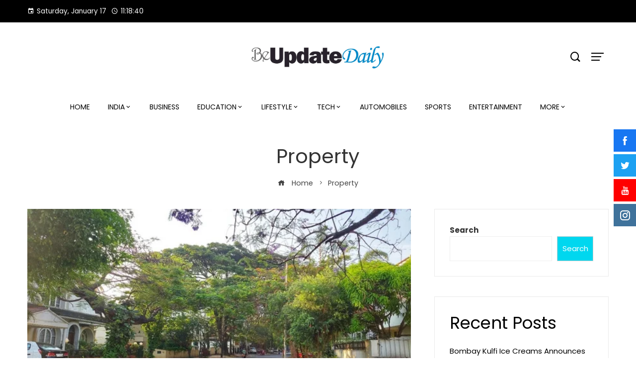

--- FILE ---
content_type: text/html; charset=UTF-8
request_url: https://beupdatedaily.com/tag/property/
body_size: 24108
content:
<!DOCTYPE html>
<html lang="en-US">

    <head>
        <meta charset="UTF-8">
        <meta name="viewport" content="width=device-width, initial-scale=1">
        <meta name='robots' content='index, follow, max-image-preview:large, max-snippet:-1, max-video-preview:-1' />

	<!-- This site is optimized with the Yoast SEO plugin v26.6 - https://yoast.com/wordpress/plugins/seo/ -->
	<title>Property Archives - Be Update Daily</title>
	<link rel="canonical" href="https://beupdatedaily.com/tag/property/" />
	<meta property="og:locale" content="en_US" />
	<meta property="og:type" content="article" />
	<meta property="og:title" content="Property Archives - Be Update Daily" />
	<meta property="og:url" content="https://beupdatedaily.com/tag/property/" />
	<meta property="og:site_name" content="Be Update Daily" />
	<meta name="twitter:card" content="summary_large_image" />
	<script type="application/ld+json" class="yoast-schema-graph">{"@context":"https://schema.org","@graph":[{"@type":"CollectionPage","@id":"https://beupdatedaily.com/tag/property/","url":"https://beupdatedaily.com/tag/property/","name":"Property Archives - Be Update Daily","isPartOf":{"@id":"https://beupdatedaily.com/#website"},"primaryImageOfPage":{"@id":"https://beupdatedaily.com/tag/property/#primaryimage"},"image":{"@id":"https://beupdatedaily.com/tag/property/#primaryimage"},"thumbnailUrl":"https://beupdatedaily.com/wp-content/uploads/2023/11/The-Rise-of-Koramangala-Bengalurus-Premier-Neighborhood-for-the-Elite.jpg","breadcrumb":{"@id":"https://beupdatedaily.com/tag/property/#breadcrumb"},"inLanguage":"en-US"},{"@type":"ImageObject","inLanguage":"en-US","@id":"https://beupdatedaily.com/tag/property/#primaryimage","url":"https://beupdatedaily.com/wp-content/uploads/2023/11/The-Rise-of-Koramangala-Bengalurus-Premier-Neighborhood-for-the-Elite.jpg","contentUrl":"https://beupdatedaily.com/wp-content/uploads/2023/11/The-Rise-of-Koramangala-Bengalurus-Premier-Neighborhood-for-the-Elite.jpg","width":600,"height":450},{"@type":"BreadcrumbList","@id":"https://beupdatedaily.com/tag/property/#breadcrumb","itemListElement":[{"@type":"ListItem","position":1,"name":"Home","item":"https://beupdatedaily.com/"},{"@type":"ListItem","position":2,"name":"Property"}]},{"@type":"WebSite","@id":"https://beupdatedaily.com/#website","url":"https://beupdatedaily.com/","name":"Be Update Daily","description":"","publisher":{"@id":"https://beupdatedaily.com/#organization"},"potentialAction":[{"@type":"SearchAction","target":{"@type":"EntryPoint","urlTemplate":"https://beupdatedaily.com/?s={search_term_string}"},"query-input":{"@type":"PropertyValueSpecification","valueRequired":true,"valueName":"search_term_string"}}],"inLanguage":"en-US"},{"@type":"Organization","@id":"https://beupdatedaily.com/#organization","name":"Be Update Daily","url":"https://beupdatedaily.com/","logo":{"@type":"ImageObject","inLanguage":"en-US","@id":"https://beupdatedaily.com/#/schema/logo/image/","url":"https://beupdatedaily.com/wp-content/uploads/2021/08/cropped-cropped-Be-Update-Daily-02-scaled-1.jpg","contentUrl":"https://beupdatedaily.com/wp-content/uploads/2021/08/cropped-cropped-Be-Update-Daily-02-scaled-1.jpg","width":2560,"height":529,"caption":"Be Update Daily"},"image":{"@id":"https://beupdatedaily.com/#/schema/logo/image/"}}]}</script>
	<!-- / Yoast SEO plugin. -->


<link rel='dns-prefetch' href='//www.googletagmanager.com' />
<link rel='dns-prefetch' href='//stats.wp.com' />
<link rel='dns-prefetch' href='//fonts.googleapis.com' />
<link rel="alternate" type="application/rss+xml" title="Be Update Daily &raquo; Feed" href="https://beupdatedaily.com/feed/" />
<link rel="alternate" type="application/rss+xml" title="Be Update Daily &raquo; Comments Feed" href="https://beupdatedaily.com/comments/feed/" />
<link rel="alternate" type="application/rss+xml" title="Be Update Daily &raquo; Property Tag Feed" href="https://beupdatedaily.com/tag/property/feed/" />
<style id='wp-img-auto-sizes-contain-inline-css' type='text/css'>
img:is([sizes=auto i],[sizes^="auto," i]){contain-intrinsic-size:3000px 1500px}
/*# sourceURL=wp-img-auto-sizes-contain-inline-css */
</style>

<style id='wp-emoji-styles-inline-css' type='text/css'>

	img.wp-smiley, img.emoji {
		display: inline !important;
		border: none !important;
		box-shadow: none !important;
		height: 1em !important;
		width: 1em !important;
		margin: 0 0.07em !important;
		vertical-align: -0.1em !important;
		background: none !important;
		padding: 0 !important;
	}
/*# sourceURL=wp-emoji-styles-inline-css */
</style>
<link rel='stylesheet' id='wp-block-library-css' href='https://beupdatedaily.com/wp-includes/css/dist/block-library/style.min.css?ver=6.9' type='text/css' media='all' />
<style id='wp-block-library-theme-inline-css' type='text/css'>
.wp-block-audio :where(figcaption){color:#555;font-size:13px;text-align:center}.is-dark-theme .wp-block-audio :where(figcaption){color:#ffffffa6}.wp-block-audio{margin:0 0 1em}.wp-block-code{border:1px solid #ccc;border-radius:4px;font-family:Menlo,Consolas,monaco,monospace;padding:.8em 1em}.wp-block-embed :where(figcaption){color:#555;font-size:13px;text-align:center}.is-dark-theme .wp-block-embed :where(figcaption){color:#ffffffa6}.wp-block-embed{margin:0 0 1em}.blocks-gallery-caption{color:#555;font-size:13px;text-align:center}.is-dark-theme .blocks-gallery-caption{color:#ffffffa6}:root :where(.wp-block-image figcaption){color:#555;font-size:13px;text-align:center}.is-dark-theme :root :where(.wp-block-image figcaption){color:#ffffffa6}.wp-block-image{margin:0 0 1em}.wp-block-pullquote{border-bottom:4px solid;border-top:4px solid;color:currentColor;margin-bottom:1.75em}.wp-block-pullquote :where(cite),.wp-block-pullquote :where(footer),.wp-block-pullquote__citation{color:currentColor;font-size:.8125em;font-style:normal;text-transform:uppercase}.wp-block-quote{border-left:.25em solid;margin:0 0 1.75em;padding-left:1em}.wp-block-quote cite,.wp-block-quote footer{color:currentColor;font-size:.8125em;font-style:normal;position:relative}.wp-block-quote:where(.has-text-align-right){border-left:none;border-right:.25em solid;padding-left:0;padding-right:1em}.wp-block-quote:where(.has-text-align-center){border:none;padding-left:0}.wp-block-quote.is-large,.wp-block-quote.is-style-large,.wp-block-quote:where(.is-style-plain){border:none}.wp-block-search .wp-block-search__label{font-weight:700}.wp-block-search__button{border:1px solid #ccc;padding:.375em .625em}:where(.wp-block-group.has-background){padding:1.25em 2.375em}.wp-block-separator.has-css-opacity{opacity:.4}.wp-block-separator{border:none;border-bottom:2px solid;margin-left:auto;margin-right:auto}.wp-block-separator.has-alpha-channel-opacity{opacity:1}.wp-block-separator:not(.is-style-wide):not(.is-style-dots){width:100px}.wp-block-separator.has-background:not(.is-style-dots){border-bottom:none;height:1px}.wp-block-separator.has-background:not(.is-style-wide):not(.is-style-dots){height:2px}.wp-block-table{margin:0 0 1em}.wp-block-table td,.wp-block-table th{word-break:normal}.wp-block-table :where(figcaption){color:#555;font-size:13px;text-align:center}.is-dark-theme .wp-block-table :where(figcaption){color:#ffffffa6}.wp-block-video :where(figcaption){color:#555;font-size:13px;text-align:center}.is-dark-theme .wp-block-video :where(figcaption){color:#ffffffa6}.wp-block-video{margin:0 0 1em}:root :where(.wp-block-template-part.has-background){margin-bottom:0;margin-top:0;padding:1.25em 2.375em}
/*# sourceURL=/wp-includes/css/dist/block-library/theme.min.css */
</style>
<link rel='stylesheet' id='mediaelement-css' href='https://beupdatedaily.com/wp-includes/js/mediaelement/mediaelementplayer-legacy.min.css?ver=4.2.17' type='text/css' media='all' />
<link rel='stylesheet' id='wp-mediaelement-css' href='https://beupdatedaily.com/wp-includes/js/mediaelement/wp-mediaelement.min.css?ver=6.9' type='text/css' media='all' />
<style id='jetpack-sharing-buttons-style-inline-css' type='text/css'>
.jetpack-sharing-buttons__services-list{display:flex;flex-direction:row;flex-wrap:wrap;gap:0;list-style-type:none;margin:5px;padding:0}.jetpack-sharing-buttons__services-list.has-small-icon-size{font-size:12px}.jetpack-sharing-buttons__services-list.has-normal-icon-size{font-size:16px}.jetpack-sharing-buttons__services-list.has-large-icon-size{font-size:24px}.jetpack-sharing-buttons__services-list.has-huge-icon-size{font-size:36px}@media print{.jetpack-sharing-buttons__services-list{display:none!important}}.editor-styles-wrapper .wp-block-jetpack-sharing-buttons{gap:0;padding-inline-start:0}ul.jetpack-sharing-buttons__services-list.has-background{padding:1.25em 2.375em}
/*# sourceURL=https://beupdatedaily.com/wp-content/plugins/jetpack/_inc/blocks/sharing-buttons/view.css */
</style>
<style id='global-styles-inline-css' type='text/css'>
:root{--wp--preset--aspect-ratio--square: 1;--wp--preset--aspect-ratio--4-3: 4/3;--wp--preset--aspect-ratio--3-4: 3/4;--wp--preset--aspect-ratio--3-2: 3/2;--wp--preset--aspect-ratio--2-3: 2/3;--wp--preset--aspect-ratio--16-9: 16/9;--wp--preset--aspect-ratio--9-16: 9/16;--wp--preset--color--black: #000000;--wp--preset--color--cyan-bluish-gray: #abb8c3;--wp--preset--color--white: #ffffff;--wp--preset--color--pale-pink: #f78da7;--wp--preset--color--vivid-red: #cf2e2e;--wp--preset--color--luminous-vivid-orange: #ff6900;--wp--preset--color--luminous-vivid-amber: #fcb900;--wp--preset--color--light-green-cyan: #7bdcb5;--wp--preset--color--vivid-green-cyan: #00d084;--wp--preset--color--pale-cyan-blue: #8ed1fc;--wp--preset--color--vivid-cyan-blue: #0693e3;--wp--preset--color--vivid-purple: #9b51e0;--wp--preset--gradient--vivid-cyan-blue-to-vivid-purple: linear-gradient(135deg,rgb(6,147,227) 0%,rgb(155,81,224) 100%);--wp--preset--gradient--light-green-cyan-to-vivid-green-cyan: linear-gradient(135deg,rgb(122,220,180) 0%,rgb(0,208,130) 100%);--wp--preset--gradient--luminous-vivid-amber-to-luminous-vivid-orange: linear-gradient(135deg,rgb(252,185,0) 0%,rgb(255,105,0) 100%);--wp--preset--gradient--luminous-vivid-orange-to-vivid-red: linear-gradient(135deg,rgb(255,105,0) 0%,rgb(207,46,46) 100%);--wp--preset--gradient--very-light-gray-to-cyan-bluish-gray: linear-gradient(135deg,rgb(238,238,238) 0%,rgb(169,184,195) 100%);--wp--preset--gradient--cool-to-warm-spectrum: linear-gradient(135deg,rgb(74,234,220) 0%,rgb(151,120,209) 20%,rgb(207,42,186) 40%,rgb(238,44,130) 60%,rgb(251,105,98) 80%,rgb(254,248,76) 100%);--wp--preset--gradient--blush-light-purple: linear-gradient(135deg,rgb(255,206,236) 0%,rgb(152,150,240) 100%);--wp--preset--gradient--blush-bordeaux: linear-gradient(135deg,rgb(254,205,165) 0%,rgb(254,45,45) 50%,rgb(107,0,62) 100%);--wp--preset--gradient--luminous-dusk: linear-gradient(135deg,rgb(255,203,112) 0%,rgb(199,81,192) 50%,rgb(65,88,208) 100%);--wp--preset--gradient--pale-ocean: linear-gradient(135deg,rgb(255,245,203) 0%,rgb(182,227,212) 50%,rgb(51,167,181) 100%);--wp--preset--gradient--electric-grass: linear-gradient(135deg,rgb(202,248,128) 0%,rgb(113,206,126) 100%);--wp--preset--gradient--midnight: linear-gradient(135deg,rgb(2,3,129) 0%,rgb(40,116,252) 100%);--wp--preset--font-size--small: 0.9rem;--wp--preset--font-size--medium: 1.05rem;--wp--preset--font-size--large: clamp(1.39rem, 1.39rem + ((1vw - 0.2rem) * 0.836), 1.85rem);--wp--preset--font-size--x-large: clamp(1.85rem, 1.85rem + ((1vw - 0.2rem) * 1.182), 2.5rem);--wp--preset--font-size--xx-large: clamp(2.5rem, 2.5rem + ((1vw - 0.2rem) * 1.4), 3.27rem);--wp--preset--spacing--20: 0.44rem;--wp--preset--spacing--30: 0.67rem;--wp--preset--spacing--40: 1rem;--wp--preset--spacing--50: 1.5rem;--wp--preset--spacing--60: 2.25rem;--wp--preset--spacing--70: 3.38rem;--wp--preset--spacing--80: 5.06rem;--wp--preset--shadow--natural: 6px 6px 9px rgba(0, 0, 0, 0.2);--wp--preset--shadow--deep: 12px 12px 50px rgba(0, 0, 0, 0.4);--wp--preset--shadow--sharp: 6px 6px 0px rgba(0, 0, 0, 0.2);--wp--preset--shadow--outlined: 6px 6px 0px -3px rgb(255, 255, 255), 6px 6px rgb(0, 0, 0);--wp--preset--shadow--crisp: 6px 6px 0px rgb(0, 0, 0);}:root { --wp--style--global--content-size: var(--vm-wide-container-width);--wp--style--global--wide-size: 1200px; }:where(body) { margin: 0; }.wp-site-blocks > .alignleft { float: left; margin-right: 2em; }.wp-site-blocks > .alignright { float: right; margin-left: 2em; }.wp-site-blocks > .aligncenter { justify-content: center; margin-left: auto; margin-right: auto; }:where(.wp-site-blocks) > * { margin-block-start: 24px; margin-block-end: 0; }:where(.wp-site-blocks) > :first-child { margin-block-start: 0; }:where(.wp-site-blocks) > :last-child { margin-block-end: 0; }:root { --wp--style--block-gap: 24px; }:root :where(.is-layout-flow) > :first-child{margin-block-start: 0;}:root :where(.is-layout-flow) > :last-child{margin-block-end: 0;}:root :where(.is-layout-flow) > *{margin-block-start: 24px;margin-block-end: 0;}:root :where(.is-layout-constrained) > :first-child{margin-block-start: 0;}:root :where(.is-layout-constrained) > :last-child{margin-block-end: 0;}:root :where(.is-layout-constrained) > *{margin-block-start: 24px;margin-block-end: 0;}:root :where(.is-layout-flex){gap: 24px;}:root :where(.is-layout-grid){gap: 24px;}.is-layout-flow > .alignleft{float: left;margin-inline-start: 0;margin-inline-end: 2em;}.is-layout-flow > .alignright{float: right;margin-inline-start: 2em;margin-inline-end: 0;}.is-layout-flow > .aligncenter{margin-left: auto !important;margin-right: auto !important;}.is-layout-constrained > .alignleft{float: left;margin-inline-start: 0;margin-inline-end: 2em;}.is-layout-constrained > .alignright{float: right;margin-inline-start: 2em;margin-inline-end: 0;}.is-layout-constrained > .aligncenter{margin-left: auto !important;margin-right: auto !important;}.is-layout-constrained > :where(:not(.alignleft):not(.alignright):not(.alignfull)){max-width: var(--wp--style--global--content-size);margin-left: auto !important;margin-right: auto !important;}.is-layout-constrained > .alignwide{max-width: var(--wp--style--global--wide-size);}body .is-layout-flex{display: flex;}.is-layout-flex{flex-wrap: wrap;align-items: center;}.is-layout-flex > :is(*, div){margin: 0;}body .is-layout-grid{display: grid;}.is-layout-grid > :is(*, div){margin: 0;}body{padding-top: 0px;padding-right: 0px;padding-bottom: 0px;padding-left: 0px;}:root :where(.wp-element-button, .wp-block-button__link){background-color: #32373c;border-width: 0;color: #fff;font-family: inherit;font-size: inherit;font-style: inherit;font-weight: inherit;letter-spacing: inherit;line-height: inherit;padding-top: calc(0.667em + 2px);padding-right: calc(1.333em + 2px);padding-bottom: calc(0.667em + 2px);padding-left: calc(1.333em + 2px);text-decoration: none;text-transform: inherit;}.has-black-color{color: var(--wp--preset--color--black) !important;}.has-cyan-bluish-gray-color{color: var(--wp--preset--color--cyan-bluish-gray) !important;}.has-white-color{color: var(--wp--preset--color--white) !important;}.has-pale-pink-color{color: var(--wp--preset--color--pale-pink) !important;}.has-vivid-red-color{color: var(--wp--preset--color--vivid-red) !important;}.has-luminous-vivid-orange-color{color: var(--wp--preset--color--luminous-vivid-orange) !important;}.has-luminous-vivid-amber-color{color: var(--wp--preset--color--luminous-vivid-amber) !important;}.has-light-green-cyan-color{color: var(--wp--preset--color--light-green-cyan) !important;}.has-vivid-green-cyan-color{color: var(--wp--preset--color--vivid-green-cyan) !important;}.has-pale-cyan-blue-color{color: var(--wp--preset--color--pale-cyan-blue) !important;}.has-vivid-cyan-blue-color{color: var(--wp--preset--color--vivid-cyan-blue) !important;}.has-vivid-purple-color{color: var(--wp--preset--color--vivid-purple) !important;}.has-black-background-color{background-color: var(--wp--preset--color--black) !important;}.has-cyan-bluish-gray-background-color{background-color: var(--wp--preset--color--cyan-bluish-gray) !important;}.has-white-background-color{background-color: var(--wp--preset--color--white) !important;}.has-pale-pink-background-color{background-color: var(--wp--preset--color--pale-pink) !important;}.has-vivid-red-background-color{background-color: var(--wp--preset--color--vivid-red) !important;}.has-luminous-vivid-orange-background-color{background-color: var(--wp--preset--color--luminous-vivid-orange) !important;}.has-luminous-vivid-amber-background-color{background-color: var(--wp--preset--color--luminous-vivid-amber) !important;}.has-light-green-cyan-background-color{background-color: var(--wp--preset--color--light-green-cyan) !important;}.has-vivid-green-cyan-background-color{background-color: var(--wp--preset--color--vivid-green-cyan) !important;}.has-pale-cyan-blue-background-color{background-color: var(--wp--preset--color--pale-cyan-blue) !important;}.has-vivid-cyan-blue-background-color{background-color: var(--wp--preset--color--vivid-cyan-blue) !important;}.has-vivid-purple-background-color{background-color: var(--wp--preset--color--vivid-purple) !important;}.has-black-border-color{border-color: var(--wp--preset--color--black) !important;}.has-cyan-bluish-gray-border-color{border-color: var(--wp--preset--color--cyan-bluish-gray) !important;}.has-white-border-color{border-color: var(--wp--preset--color--white) !important;}.has-pale-pink-border-color{border-color: var(--wp--preset--color--pale-pink) !important;}.has-vivid-red-border-color{border-color: var(--wp--preset--color--vivid-red) !important;}.has-luminous-vivid-orange-border-color{border-color: var(--wp--preset--color--luminous-vivid-orange) !important;}.has-luminous-vivid-amber-border-color{border-color: var(--wp--preset--color--luminous-vivid-amber) !important;}.has-light-green-cyan-border-color{border-color: var(--wp--preset--color--light-green-cyan) !important;}.has-vivid-green-cyan-border-color{border-color: var(--wp--preset--color--vivid-green-cyan) !important;}.has-pale-cyan-blue-border-color{border-color: var(--wp--preset--color--pale-cyan-blue) !important;}.has-vivid-cyan-blue-border-color{border-color: var(--wp--preset--color--vivid-cyan-blue) !important;}.has-vivid-purple-border-color{border-color: var(--wp--preset--color--vivid-purple) !important;}.has-vivid-cyan-blue-to-vivid-purple-gradient-background{background: var(--wp--preset--gradient--vivid-cyan-blue-to-vivid-purple) !important;}.has-light-green-cyan-to-vivid-green-cyan-gradient-background{background: var(--wp--preset--gradient--light-green-cyan-to-vivid-green-cyan) !important;}.has-luminous-vivid-amber-to-luminous-vivid-orange-gradient-background{background: var(--wp--preset--gradient--luminous-vivid-amber-to-luminous-vivid-orange) !important;}.has-luminous-vivid-orange-to-vivid-red-gradient-background{background: var(--wp--preset--gradient--luminous-vivid-orange-to-vivid-red) !important;}.has-very-light-gray-to-cyan-bluish-gray-gradient-background{background: var(--wp--preset--gradient--very-light-gray-to-cyan-bluish-gray) !important;}.has-cool-to-warm-spectrum-gradient-background{background: var(--wp--preset--gradient--cool-to-warm-spectrum) !important;}.has-blush-light-purple-gradient-background{background: var(--wp--preset--gradient--blush-light-purple) !important;}.has-blush-bordeaux-gradient-background{background: var(--wp--preset--gradient--blush-bordeaux) !important;}.has-luminous-dusk-gradient-background{background: var(--wp--preset--gradient--luminous-dusk) !important;}.has-pale-ocean-gradient-background{background: var(--wp--preset--gradient--pale-ocean) !important;}.has-electric-grass-gradient-background{background: var(--wp--preset--gradient--electric-grass) !important;}.has-midnight-gradient-background{background: var(--wp--preset--gradient--midnight) !important;}.has-small-font-size{font-size: var(--wp--preset--font-size--small) !important;}.has-medium-font-size{font-size: var(--wp--preset--font-size--medium) !important;}.has-large-font-size{font-size: var(--wp--preset--font-size--large) !important;}.has-x-large-font-size{font-size: var(--wp--preset--font-size--x-large) !important;}.has-xx-large-font-size{font-size: var(--wp--preset--font-size--xx-large) !important;}
:root :where(.wp-block-pullquote){font-size: clamp(0.984em, 0.984rem + ((1vw - 0.2em) * 0.938), 1.5em);line-height: 1.6;}
/*# sourceURL=global-styles-inline-css */
</style>
<link rel='stylesheet' id='contact-form-7-css' href='https://beupdatedaily.com/wp-content/plugins/contact-form-7/includes/css/styles.css?ver=6.1.4' type='text/css' media='all' />
<link rel='stylesheet' id='fontawesome-6.3.0-css' href='https://beupdatedaily.com/wp-content/plugins/simple-floating-menu/assets/css/fontawesome-6.3.0.css?ver=1.3.2' type='text/css' media='all' />
<link rel='stylesheet' id='eleganticons-css' href='https://beupdatedaily.com/wp-content/plugins/simple-floating-menu/assets/css/eleganticons.css?ver=1.3.2' type='text/css' media='all' />
<link rel='stylesheet' id='essentialicon-css' href='https://beupdatedaily.com/wp-content/plugins/simple-floating-menu/assets/css/essentialicon.css?ver=1.3.2' type='text/css' media='all' />
<link rel='stylesheet' id='iconfont-css' href='https://beupdatedaily.com/wp-content/plugins/simple-floating-menu/assets/css/icofont.css?ver=1.3.2' type='text/css' media='all' />
<link rel='stylesheet' id='materialdesignicons-css' href='https://beupdatedaily.com/wp-content/plugins/simple-floating-menu/assets/css/materialdesignicons.css?ver=1.3.2' type='text/css' media='all' />
<link rel='stylesheet' id='sfm-style-css' href='https://beupdatedaily.com/wp-content/plugins/simple-floating-menu/assets/css/style.css?ver=1.3.2' type='text/css' media='all' />
<style id='sfm-style-inline-css' type='text/css'>
.sfm-floating-menu a.sfm-shape-button{height:45px;width:45px}.sfm-floating-menu a.sfm-shape-button{font-size:20px}.sfm-floating-menu i{top:0px}.sfm-floating-menu.horizontal{margin:0 -2.5px}.sfm-floating-menu.vertical{margin:-2.5px 0}.sfm-floating-menu.horizontal .sfm-button{margin:0 2.5px}.sfm-floating-menu.vertical .sfm-button{margin:2.5px 0}.sfm-floating-menu.top-left,.sfm-floating-menu.top-right,.sfm-floating-menu.top-middle{top:0px}.sfm-floating-menu.bottom-left,.sfm-floating-menu.bottom-right,.sfm-floating-menu.bottom-middle{bottom:0px}.sfm-floating-menu.top-left,.sfm-floating-menu.bottom-left,.sfm-floating-menu.middle-left{left:0px}.sfm-floating-menu.top-right,.sfm-floating-menu.bottom-right,.sfm-floating-menu.middle-right{right:0px}.sfm-floating-menu{z-index:999}.sfm-floating-menu .sfm-5e91716356773 a.sfm-shape-button{background:#1877f2}.sfm-floating-menu .sfm-5e91716356773 a.sfm-shape-button{color:#FFFFFF}.sfm-floating-menu .sfm-5e91716356773:hover a.sfm-shape-button{background:#000000}.sfm-floating-menu .sfm-5e91716356773:hover a.sfm-shape-button{color:#FFFFFF}.sfm-floating-menu .sfm-5e91716356773 .sfm-tool-tip{background:#000000}.sfm-floating-menu.top-left.horizontal .sfm-5e91716356773 .sfm-tool-tip:after,.sfm-floating-menu.top-middle.horizontal .sfm-5e91716356773 .sfm-tool-tip:after,.sfm-floating-menu.top-right.horizontal .sfm-5e91716356773 .sfm-tool-tip:after{border-color:transparent transparent #000000 transparent}.sfm-floating-menu.top-left.vertical .sfm-5e91716356773 .sfm-tool-tip:after,.sfm-floating-menu.top-middle.vertical .sfm-5e91716356773 .sfm-tool-tip:after,.sfm-floating-menu.bottom-left.vertical .sfm-5e91716356773 .sfm-tool-tip:after,.sfm-floating-menu.bottom-middle.vertical .sfm-5e91716356773 .sfm-tool-tip:after,.sfm-floating-menu.middle-left.vertical .sfm-5e91716356773 .sfm-tool-tip:after{border-color:transparent #000000 transparent transparent}.sfm-floating-menu.top-right.vertical .sfm-5e91716356773 .sfm-tool-tip:after,.sfm-floating-menu.middle-right.vertical .sfm-5e91716356773 .sfm-tool-tip:after,.sfm-floating-menu.bottom-right.vertical .sfm-5e91716356773 .sfm-tool-tip:after{border-color:transparent transparent transparent #000000}.sfm-floating-menu.bottom-left.horizontal .sfm-5e91716356773 .sfm-tool-tip:after,.sfm-floating-menu.bottom-middle.horizontal .sfm-5e91716356773 .sfm-tool-tip:after,.sfm-floating-menu.bottom-right.horizontal .sfm-5e91716356773 .sfm-tool-tip:after,.sfm-floating-menu.middle-left.horizontal .sfm-5e91716356773 .sfm-tool-tip:after,.sfm-floating-menu.middle-right.horizontal .sfm-5e91716356773 .sfm-tool-tip:after{border-color:#000000 transparent transparent transparent}.sfm-floating-menu .sfm-5e91716356773 .sfm-tool-tip a{color:#FFFFFF}.sfm-floating-menu .sfm-1586590096952 a.sfm-shape-button{background:#1da1f2}.sfm-floating-menu .sfm-1586590096952 a.sfm-shape-button{color:#FFFFFF}.sfm-floating-menu .sfm-1586590096952:hover a.sfm-shape-button{background:#000000}.sfm-floating-menu .sfm-1586590096952:hover a.sfm-shape-button{color:#FFFFFF}.sfm-floating-menu .sfm-1586590096952 .sfm-tool-tip{background:#000000}.sfm-floating-menu.top-left.horizontal .sfm-1586590096952 .sfm-tool-tip:after,.sfm-floating-menu.top-middle.horizontal .sfm-1586590096952 .sfm-tool-tip:after,.sfm-floating-menu.top-right.horizontal .sfm-1586590096952 .sfm-tool-tip:after{border-color:transparent transparent #000000 transparent}.sfm-floating-menu.top-left.vertical .sfm-1586590096952 .sfm-tool-tip:after,.sfm-floating-menu.top-middle.vertical .sfm-1586590096952 .sfm-tool-tip:after,.sfm-floating-menu.bottom-left.vertical .sfm-1586590096952 .sfm-tool-tip:after,.sfm-floating-menu.bottom-middle.vertical .sfm-1586590096952 .sfm-tool-tip:after,.sfm-floating-menu.middle-left.vertical .sfm-1586590096952 .sfm-tool-tip:after{border-color:transparent #000000 transparent transparent}.sfm-floating-menu.top-right.vertical .sfm-1586590096952 .sfm-tool-tip:after,.sfm-floating-menu.middle-right.vertical .sfm-1586590096952 .sfm-tool-tip:after,.sfm-floating-menu.bottom-right.vertical .sfm-1586590096952 .sfm-tool-tip:after{border-color:transparent transparent transparent #000000}.sfm-floating-menu.bottom-left.horizontal .sfm-1586590096952 .sfm-tool-tip:after,.sfm-floating-menu.bottom-middle.horizontal .sfm-1586590096952 .sfm-tool-tip:after,.sfm-floating-menu.bottom-right.horizontal .sfm-1586590096952 .sfm-tool-tip:after,.sfm-floating-menu.middle-left.horizontal .sfm-1586590096952 .sfm-tool-tip:after,.sfm-floating-menu.middle-right.horizontal .sfm-1586590096952 .sfm-tool-tip:after{border-color:#000000 transparent transparent transparent}.sfm-floating-menu .sfm-1586590096952 .sfm-tool-tip a{color:#FFFFFF}.sfm-floating-menu .sfm-1586590146234 a.sfm-shape-button{background:#ff0000}.sfm-floating-menu .sfm-1586590146234 a.sfm-shape-button{color:#FFFFFF}.sfm-floating-menu .sfm-1586590146234:hover a.sfm-shape-button{background:#000000}.sfm-floating-menu .sfm-1586590146234:hover a.sfm-shape-button{color:#FFFFFF}.sfm-floating-menu .sfm-1586590146234 .sfm-tool-tip{background:#000000}.sfm-floating-menu.top-left.horizontal .sfm-1586590146234 .sfm-tool-tip:after,.sfm-floating-menu.top-middle.horizontal .sfm-1586590146234 .sfm-tool-tip:after,.sfm-floating-menu.top-right.horizontal .sfm-1586590146234 .sfm-tool-tip:after{border-color:transparent transparent #000000 transparent}.sfm-floating-menu.top-left.vertical .sfm-1586590146234 .sfm-tool-tip:after,.sfm-floating-menu.top-middle.vertical .sfm-1586590146234 .sfm-tool-tip:after,.sfm-floating-menu.bottom-left.vertical .sfm-1586590146234 .sfm-tool-tip:after,.sfm-floating-menu.bottom-middle.vertical .sfm-1586590146234 .sfm-tool-tip:after,.sfm-floating-menu.middle-left.vertical .sfm-1586590146234 .sfm-tool-tip:after{border-color:transparent #000000 transparent transparent}.sfm-floating-menu.top-right.vertical .sfm-1586590146234 .sfm-tool-tip:after,.sfm-floating-menu.middle-right.vertical .sfm-1586590146234 .sfm-tool-tip:after,.sfm-floating-menu.bottom-right.vertical .sfm-1586590146234 .sfm-tool-tip:after{border-color:transparent transparent transparent #000000}.sfm-floating-menu.bottom-left.horizontal .sfm-1586590146234 .sfm-tool-tip:after,.sfm-floating-menu.bottom-middle.horizontal .sfm-1586590146234 .sfm-tool-tip:after,.sfm-floating-menu.bottom-right.horizontal .sfm-1586590146234 .sfm-tool-tip:after,.sfm-floating-menu.middle-left.horizontal .sfm-1586590146234 .sfm-tool-tip:after,.sfm-floating-menu.middle-right.horizontal .sfm-1586590146234 .sfm-tool-tip:after{border-color:#000000 transparent transparent transparent}.sfm-floating-menu .sfm-1586590146234 .sfm-tool-tip a{color:#FFFFFF}.sfm-floating-menu .sfm-1586590556353 a.sfm-shape-button{background:#3f729b}.sfm-floating-menu .sfm-1586590556353 a.sfm-shape-button{color:#FFFFFF}.sfm-floating-menu .sfm-1586590556353:hover a.sfm-shape-button{background:#000000}.sfm-floating-menu .sfm-1586590556353:hover a.sfm-shape-button{color:#FFFFFF}.sfm-floating-menu .sfm-1586590556353 .sfm-tool-tip{background:#000000}.sfm-floating-menu.top-left.horizontal .sfm-1586590556353 .sfm-tool-tip:after,.sfm-floating-menu.top-middle.horizontal .sfm-1586590556353 .sfm-tool-tip:after,.sfm-floating-menu.top-right.horizontal .sfm-1586590556353 .sfm-tool-tip:after{border-color:transparent transparent #000000 transparent}.sfm-floating-menu.top-left.vertical .sfm-1586590556353 .sfm-tool-tip:after,.sfm-floating-menu.top-middle.vertical .sfm-1586590556353 .sfm-tool-tip:after,.sfm-floating-menu.bottom-left.vertical .sfm-1586590556353 .sfm-tool-tip:after,.sfm-floating-menu.bottom-middle.vertical .sfm-1586590556353 .sfm-tool-tip:after,.sfm-floating-menu.middle-left.vertical .sfm-1586590556353 .sfm-tool-tip:after{border-color:transparent #000000 transparent transparent}.sfm-floating-menu.top-right.vertical .sfm-1586590556353 .sfm-tool-tip:after,.sfm-floating-menu.middle-right.vertical .sfm-1586590556353 .sfm-tool-tip:after,.sfm-floating-menu.bottom-right.vertical .sfm-1586590556353 .sfm-tool-tip:after{border-color:transparent transparent transparent #000000}.sfm-floating-menu.bottom-left.horizontal .sfm-1586590556353 .sfm-tool-tip:after,.sfm-floating-menu.bottom-middle.horizontal .sfm-1586590556353 .sfm-tool-tip:after,.sfm-floating-menu.bottom-right.horizontal .sfm-1586590556353 .sfm-tool-tip:after,.sfm-floating-menu.middle-left.horizontal .sfm-1586590556353 .sfm-tool-tip:after,.sfm-floating-menu.middle-right.horizontal .sfm-1586590556353 .sfm-tool-tip:after{border-color:#000000 transparent transparent transparent}.sfm-floating-menu .sfm-1586590556353 .sfm-tool-tip a{color:#FFFFFF}.sfm-floating-menu .sfm-tool-tip a{font-family:Open Sans}.sfm-floating-menu .sfm-tool-tip a{font-weight:400;font-style:normal}.sfm-floating-menu .sfm-tool-tip a{text-transform:none}.sfm-floating-menu .sfm-tool-tip a{text-decoration:none}.sfm-floating-menu .sfm-tool-tip a{font-size:16px}.sfm-floating-menu .sfm-tool-tip a{line-height:1}.sfm-floating-menu .sfm-tool-tip a{letter-spacing:0px}.sfm-floating-menu .sfm-button{--sfm-button-shadow-x:0px}.sfm-floating-menu .sfm-button{--sfm-button-shadow-y:0px}.sfm-floating-menu .sfm-button{--sfm-button-shadow-blur:0px}
/*# sourceURL=sfm-style-inline-css */
</style>
<link rel='stylesheet' id='sfm-fonts-css' href='https://fonts.googleapis.com/css?family=Open+Sans%3A300%2C400%2C500%2C600%2C700%2C800%2C300i%2C400i%2C500i%2C600i%2C700i%2C800i&#038;subset=latin%2Clatin-ext&#038;ver=1.3.2' type='text/css' media='all' />
<link rel='stylesheet' id='viral-mag-style-css' href='https://beupdatedaily.com/wp-content/themes/viral-mag/style.css?ver=2.0.56' type='text/css' media='all' />
<style id='viral-mag-style-inline-css' type='text/css'>
:root{--vm-template-color:#00d7ef;--vm-template-dark-color:#00c2d7;--vm-wide-container-width:1170px;--vm-fluid-container-width:80%;--vm-container-padding:80px;--vm-primary-width:66%;--vm-secondary-width:30%;--vm-responsive-width:1200px;--vm-h1-size:38px;--vm-h2-size:34px;--vm-h3-size:30px;--vm-h4-size:26px;--vm-h5-size:22px;--vm-h6-size:18px;--viral-mag-body-size:15px;--viral-mag-frontpage-block-title-family:'Old Standard TT',serif;--viral-mag-frontpage-block-title-weight:400;--viral-mag-frontpage-block-title-text-transform:uppercase;--viral-mag-frontpage-block-title-size:28px;--viral-mag-frontpage-title-weight:600;--viral-mag-frontpage-title-size:17px;--viral-mag-sidebar-title-text-transform:none;--viral-mag-sidebar-title-size:22px;--vm-content-header-color:#000000;--vm-content-text-color:#333333;--vm-content-text-light-color:rgba(51,51,51,0.1);--vm-content-text-lighter-color:rgba(51,51,51,0.05);--vm-content-link-color:#000000;--vm-content-link-hov-color:#000000;--vm-title-color:#333333;--vm-th-height:45px;--vm-th-bg-color:rgba(0,0,0,1);--vm-th-text-color:#FFFFFF;--vm-th-anchor-color:#EEEEEE;--vm-logo-height:57px;--vm-logo-padding:0px;--vm-mh-header-bg-url:url();--vm-mh-header-bg-repeat:no-repeat;--vm-mh-header-bg-size:cover;--vm-mh-header-bg-position:center center;--vm-mh-header-bg-attach:scroll;--vm-mh-header-bg-color:;--vm-mh-button-color:#000000;--vm-mh-bg-color:rgba(255,255,255,1);--vm-mh-bg-color-mobile:#ffffff;--vm-mh-bg-border-color:rgba(238,238,238,1);--vm-mh-menu-color:#000000;--vm-mh-menu-hover-color:#00d7ef;--vm-mh-submenu-bg-color:rgba(0,0,0,1);--vm-mh-submenu-color:#ffffff;--vm-mh-submenu-hover-color:#ffffff;--vm-mh-menu-dropdown-padding:12px;--vm-mh-toggle-button-color:#00d7ef;--vm-footer-bg-url:url();--vm-footer-bg-repeat:no-repeat;--vm-footer-bg-size:cover;--vm-footer-bg-position:center center;--vm-footer-bg-attach:scroll;--vm-footer-bg-color:rgba(0,0,0,1);--vm-footer-title-color:#ffffff;--vm-footer-title-light-color:rgba(255,255,255,0.1);--vm-footer-text-color:#ffffff;--vm-footer-anchor-color:#ffffff;--vm-footer-border-color:rgba(173,0,0,1);--vm-content-widget-title-color:#000000}@media screen and (max-width:1200px){.vm-menu{display:none}#vm-mobile-menu{display:block}.vm-header-two .vm-header,.vm-header-three .vm-header{background:var(--vm-mh-bg-color-mobile);padding-top:15px;padding-bottom:15px}.vm-header-two .vm-header .vm-container{justify-content:flex-end}.vm-sticky-header .headroom.headroom--not-top{position:relative;top:auto !important;left:auto;right:auto;z-index:9999;width:auto;box-shadow:none;-webkit-animation:none;animation:none}.vm-header .vm-offcanvas-nav,.vm-header .vm-search-button,.vm-header .vm-header-social-icons{display:none}#vm-content{padding-top:0 !important}.admin-bar.vm-sticky-header .headroom.headroom--not-top{top:auto}}@media screen and (max-width:1170px){.elementor-section.elementor-section-boxed>.elementor-container,.e-con.e-parent>.e-con-inner,.vm-wide .vm-container,.vm-boxed .vm-container{width:100% !important;padding-left:30px !important;padding-right:30px !important}}
/*# sourceURL=viral-mag-style-inline-css */
</style>
<link rel='stylesheet' id='icofont-css' href='https://beupdatedaily.com/wp-content/themes/viral-mag/css/icofont.css?ver=2.0.56' type='text/css' media='all' />
<link rel='stylesheet' id='owl-carousel-css' href='https://beupdatedaily.com/wp-content/themes/viral-mag/css/owl.carousel.css?ver=2.0.56' type='text/css' media='all' />
<link rel='stylesheet' id='viral-mag-fonts-css' href='https://fonts.googleapis.com/css?family=Poppins%3A100%2C100i%2C200%2C200i%2C300%2C300i%2C400%2C400i%2C500%2C500i%2C600%2C600i%2C700%2C700i%2C800%2C800i%2C900%2C900i%7COswald%3A200%2C300%2C400%2C500%2C600%2C700%7COld+Standard+TT%3A400%2C400i%2C700&#038;subset=latin%2Clatin-ext&#038;display=swap' type='text/css' media='all' />
<link rel='stylesheet' id='heateor_sss_frontend_css-css' href='https://beupdatedaily.com/wp-content/plugins/sassy-social-share/public/css/sassy-social-share-public.css?ver=3.3.79' type='text/css' media='all' />
<style id='heateor_sss_frontend_css-inline-css' type='text/css'>
.heateor_sss_button_instagram span.heateor_sss_svg,a.heateor_sss_instagram span.heateor_sss_svg{background:radial-gradient(circle at 30% 107%,#fdf497 0,#fdf497 5%,#fd5949 45%,#d6249f 60%,#285aeb 90%)}.heateor_sss_horizontal_sharing .heateor_sss_svg,.heateor_sss_standard_follow_icons_container .heateor_sss_svg{color:#fff;border-width:0px;border-style:solid;border-color:transparent}.heateor_sss_horizontal_sharing .heateorSssTCBackground{color:#666}.heateor_sss_horizontal_sharing span.heateor_sss_svg:hover,.heateor_sss_standard_follow_icons_container span.heateor_sss_svg:hover{border-color:transparent;}.heateor_sss_vertical_sharing span.heateor_sss_svg,.heateor_sss_floating_follow_icons_container span.heateor_sss_svg{color:#fff;border-width:0px;border-style:solid;border-color:transparent;}.heateor_sss_vertical_sharing .heateorSssTCBackground{color:#666;}.heateor_sss_vertical_sharing span.heateor_sss_svg:hover,.heateor_sss_floating_follow_icons_container span.heateor_sss_svg:hover{border-color:transparent;}@media screen and (max-width:783px) {.heateor_sss_vertical_sharing{display:none!important}}div.heateor_sss_mobile_footer{display:none;}@media screen and (max-width:783px){div.heateor_sss_bottom_sharing .heateorSssTCBackground{background-color:white}div.heateor_sss_bottom_sharing{width:100%!important;left:0!important;}div.heateor_sss_bottom_sharing a{width:14.285714285714% !important;}div.heateor_sss_bottom_sharing .heateor_sss_svg{width: 100% !important;}div.heateor_sss_bottom_sharing div.heateorSssTotalShareCount{font-size:1em!important;line-height:28px!important}div.heateor_sss_bottom_sharing div.heateorSssTotalShareText{font-size:.7em!important;line-height:0px!important}div.heateor_sss_mobile_footer{display:block;height:40px;}.heateor_sss_bottom_sharing{padding:0!important;display:block!important;width:auto!important;bottom:-2px!important;top: auto!important;}.heateor_sss_bottom_sharing .heateor_sss_square_count{line-height:inherit;}.heateor_sss_bottom_sharing .heateorSssSharingArrow{display:none;}.heateor_sss_bottom_sharing .heateorSssTCBackground{margin-right:1.1em!important}}
/*# sourceURL=heateor_sss_frontend_css-inline-css */
</style>
<script type="text/javascript" src="https://beupdatedaily.com/wp-includes/js/jquery/jquery.min.js?ver=3.7.1" id="jquery-core-js"></script>
<script type="text/javascript" src="https://beupdatedaily.com/wp-includes/js/jquery/jquery-migrate.min.js?ver=3.4.1" id="jquery-migrate-js"></script>

<!-- Google tag (gtag.js) snippet added by Site Kit -->
<!-- Google Analytics snippet added by Site Kit -->
<script type="text/javascript" src="https://www.googletagmanager.com/gtag/js?id=GT-579QXX9" id="google_gtagjs-js" async></script>
<script type="text/javascript" id="google_gtagjs-js-after">
/* <![CDATA[ */
window.dataLayer = window.dataLayer || [];function gtag(){dataLayer.push(arguments);}
gtag("set","linker",{"domains":["beupdatedaily.com"]});
gtag("js", new Date());
gtag("set", "developer_id.dZTNiMT", true);
gtag("config", "GT-579QXX9");
//# sourceURL=google_gtagjs-js-after
/* ]]> */
</script>
<link rel="https://api.w.org/" href="https://beupdatedaily.com/wp-json/" /><link rel="alternate" title="JSON" type="application/json" href="https://beupdatedaily.com/wp-json/wp/v2/tags/8963" /><link rel="EditURI" type="application/rsd+xml" title="RSD" href="https://beupdatedaily.com/xmlrpc.php?rsd" />
<meta name="generator" content="WordPress 6.9" />
<meta name="generator" content="Site Kit by Google 1.168.0" />		<script>
			var jabvfcr = {
				selector: "[id=&#039;ht-colophon&#039;] &gt; * &gt; * &gt; *",
				manipulation: "html",
				html: '© Copyright (c) 2020 Be Update Daily | All Rights Reserved'
			};
		</script>
			<style>img#wpstats{display:none}</style>
		<meta name="generator" content="Elementor 3.33.4; features: additional_custom_breakpoints; settings: css_print_method-external, google_font-enabled, font_display-auto">
			<style>
				.e-con.e-parent:nth-of-type(n+4):not(.e-lazyloaded):not(.e-no-lazyload),
				.e-con.e-parent:nth-of-type(n+4):not(.e-lazyloaded):not(.e-no-lazyload) * {
					background-image: none !important;
				}
				@media screen and (max-height: 1024px) {
					.e-con.e-parent:nth-of-type(n+3):not(.e-lazyloaded):not(.e-no-lazyload),
					.e-con.e-parent:nth-of-type(n+3):not(.e-lazyloaded):not(.e-no-lazyload) * {
						background-image: none !important;
					}
				}
				@media screen and (max-height: 640px) {
					.e-con.e-parent:nth-of-type(n+2):not(.e-lazyloaded):not(.e-no-lazyload),
					.e-con.e-parent:nth-of-type(n+2):not(.e-lazyloaded):not(.e-no-lazyload) * {
						background-image: none !important;
					}
				}
			</style>
			<link rel="icon" href="https://beupdatedaily.com/wp-content/uploads/2021/08/cropped-Box-32x32.jpg" sizes="32x32" />
<link rel="icon" href="https://beupdatedaily.com/wp-content/uploads/2021/08/cropped-Box-192x192.jpg" sizes="192x192" />
<link rel="apple-touch-icon" href="https://beupdatedaily.com/wp-content/uploads/2021/08/cropped-Box-180x180.jpg" />
<meta name="msapplication-TileImage" content="https://beupdatedaily.com/wp-content/uploads/2021/08/cropped-Box-270x270.jpg" />
		<style type="text/css" id="wp-custom-css">
			.he-elementor-sticky-column > .elementor-widget-wrap > .elementor-widget:nth-last-child(2){
	margin-bottom: 0 !important;
}		</style>
		    </head>

    <body class="archive tag tag-property tag-8963 wp-custom-logo wp-embed-responsive wp-theme-viral-mag he-viral-mag vm-right-sidebar vm-top-header-on vm-sticky-sidebar vm-common-h-type vm-wide vm-header-style2 vm-sidebar-style2 vm-block-title-style2 elementor-default elementor-kit-2920">
                        <div id="vm-page">
            <a class="skip-link screen-reader-text" href=" #vm-content">Skip to content</a>
            
<header id="vm-masthead" class="vm-site-header vm-header-two hover-style6 ht-tagline-below-logo vm-no-border" >
            <div class="vm-top-header">
            <div class="vm-container">
                    <div class="vm-th-left th-date">
        <span><i class="mdi-calendar"></i>Saturday, January 17</span><span><i class="mdi-clock-time-four-outline"></i><span class="vm-time"></span></span>    </div><!-- .vm-th-left -->
        <div class="vm-th-right th-social">
            </div><!-- .vm-th-right -->
                </div>
        </div><!-- .vm-top-header -->
    
    <div class="vm-middle-header">
        <div class="vm-container">
            <div class="vm-middle-header-left">
                            </div>

            <div id="vm-site-branding">
                <a href="https://beupdatedaily.com/" class="custom-logo-link" rel="home"><img fetchpriority="high" width="2560" height="529" src="https://beupdatedaily.com/wp-content/uploads/2021/08/cropped-cropped-Be-Update-Daily-02-scaled-1.jpg" class="custom-logo" alt="Be Update Daily" decoding="async" srcset="https://beupdatedaily.com/wp-content/uploads/2021/08/cropped-cropped-Be-Update-Daily-02-scaled-1.jpg 2560w, https://beupdatedaily.com/wp-content/uploads/2021/08/cropped-cropped-Be-Update-Daily-02-scaled-1-300x62.jpg 300w, https://beupdatedaily.com/wp-content/uploads/2021/08/cropped-cropped-Be-Update-Daily-02-scaled-1-1024x212.jpg 1024w, https://beupdatedaily.com/wp-content/uploads/2021/08/cropped-cropped-Be-Update-Daily-02-scaled-1-768x159.jpg 768w, https://beupdatedaily.com/wp-content/uploads/2021/08/cropped-cropped-Be-Update-Daily-02-scaled-1-1536x317.jpg 1536w, https://beupdatedaily.com/wp-content/uploads/2021/08/cropped-cropped-Be-Update-Daily-02-scaled-1-2048x423.jpg 2048w" sizes="(max-width: 2560px) 100vw, 2560px" /></a>            </div><!-- .site-branding -->

            <div class="vm-middle-header-right">
                                    <div class="vm-search-button"><a href="javascript:void(0)"><i class="icofont-search-1"></i></a></div>
                                        <div class="vm-offcanvas-nav"><a href="javascript:void(0)"><span></span><span></span><span></span></a></div>
                                </div>
        </div>
    </div>

    <div class="vm-header">
        <div class="vm-container">
            <nav id="vm-site-navigation" class="vm-main-navigation">
                <div class="vm-menu vm-clearfix"><ul id="menu-main-menu" class="vm-clearfix"><li id="menu-item-2876" class="menu-item menu-item-type-post_type menu-item-object-page menu-item-home menu-item-2876"><a href="https://beupdatedaily.com/">Home</a></li>
<li id="menu-item-2830" class="menu-item menu-item-type-taxonomy menu-item-object-category menu-item-has-children menu-item-2830"><a href="https://beupdatedaily.com/category/india/">India</a>
<ul class="sub-menu">
	<li id="menu-item-2797" class="menu-item menu-item-type-taxonomy menu-item-object-category menu-item-2797"><a href="https://beupdatedaily.com/category/national/">National</a></li>
	<li id="menu-item-2831" class="menu-item menu-item-type-taxonomy menu-item-object-category menu-item-2831"><a href="https://beupdatedaily.com/category/regional-news/">Regional News</a></li>
</ul>
</li>
<li id="menu-item-2798" class="menu-item menu-item-type-taxonomy menu-item-object-category menu-item-2798"><a href="https://beupdatedaily.com/category/business/">Business</a></li>
<li id="menu-item-2799" class="menu-item menu-item-type-taxonomy menu-item-object-category menu-item-has-children menu-item-2799"><a href="https://beupdatedaily.com/category/education/">Education</a>
<ul class="sub-menu">
	<li id="menu-item-2821" class="menu-item menu-item-type-taxonomy menu-item-object-category menu-item-2821"><a href="https://beupdatedaily.com/category/school-news/">School News</a></li>
</ul>
</li>
<li id="menu-item-2800" class="menu-item menu-item-type-taxonomy menu-item-object-category menu-item-has-children menu-item-2800"><a href="https://beupdatedaily.com/category/lifestyle/">LifeStyle</a>
<ul class="sub-menu">
	<li id="menu-item-2832" class="menu-item menu-item-type-taxonomy menu-item-object-category menu-item-2832"><a href="https://beupdatedaily.com/category/fashion-beauty/">Fashion &amp; Beauty</a></li>
	<li id="menu-item-2813" class="menu-item menu-item-type-taxonomy menu-item-object-category menu-item-2813"><a href="https://beupdatedaily.com/category/food/">Food</a></li>
	<li id="menu-item-2814" class="menu-item menu-item-type-taxonomy menu-item-object-category menu-item-2814"><a href="https://beupdatedaily.com/category/health-fitness/">Health &amp; Fitness</a></li>
	<li id="menu-item-2816" class="menu-item menu-item-type-taxonomy menu-item-object-category menu-item-2816"><a href="https://beupdatedaily.com/category/travel/">Travel</a></li>
</ul>
</li>
<li id="menu-item-2817" class="menu-item menu-item-type-taxonomy menu-item-object-category menu-item-has-children menu-item-2817"><a href="https://beupdatedaily.com/category/tech/">Tech</a>
<ul class="sub-menu">
	<li id="menu-item-2818" class="menu-item menu-item-type-taxonomy menu-item-object-category menu-item-2818"><a href="https://beupdatedaily.com/category/apps-news/">Apps News</a></li>
	<li id="menu-item-2819" class="menu-item menu-item-type-taxonomy menu-item-object-category menu-item-2819"><a href="https://beupdatedaily.com/category/gadgets/">Gadgets</a></li>
</ul>
</li>
<li id="menu-item-2822" class="menu-item menu-item-type-taxonomy menu-item-object-category menu-item-2822"><a href="https://beupdatedaily.com/category/automobiles/">Automobiles</a></li>
<li id="menu-item-2824" class="menu-item menu-item-type-taxonomy menu-item-object-category menu-item-2824"><a href="https://beupdatedaily.com/category/sports/">Sports</a></li>
<li id="menu-item-2842" class="menu-item menu-item-type-taxonomy menu-item-object-category menu-item-2842"><a href="https://beupdatedaily.com/category/entertainment/">Entertainment</a></li>
<li id="menu-item-2825" class="menu-item menu-item-type-taxonomy menu-item-object-category menu-item-has-children menu-item-2825"><a href="https://beupdatedaily.com/category/more/">More</a>
<ul class="sub-menu">
	<li id="menu-item-2826" class="menu-item menu-item-type-taxonomy menu-item-object-category menu-item-2826"><a href="https://beupdatedaily.com/category/agriculture/">Agriculture</a></li>
	<li id="menu-item-2827" class="menu-item menu-item-type-taxonomy menu-item-object-category menu-item-2827"><a href="https://beupdatedaily.com/category/astrology/">astrology</a></li>
	<li id="menu-item-2828" class="menu-item menu-item-type-taxonomy menu-item-object-category menu-item-2828"><a href="https://beupdatedaily.com/category/environment/">Environment</a></li>
	<li id="menu-item-2829" class="menu-item menu-item-type-taxonomy menu-item-object-category menu-item-2829"><a href="https://beupdatedaily.com/category/finance-money/">Finance/Money</a></li>
	<li id="menu-item-2838" class="menu-item menu-item-type-taxonomy menu-item-object-category menu-item-2838"><a href="https://beupdatedaily.com/category/religion/">Religion</a></li>
	<li id="menu-item-2839" class="menu-item menu-item-type-taxonomy menu-item-object-category menu-item-2839"><a href="https://beupdatedaily.com/category/science/">Science</a></li>
	<li id="menu-item-2840" class="menu-item menu-item-type-taxonomy menu-item-object-category menu-item-2840"><a href="https://beupdatedaily.com/category/social-work/">Social Work</a></li>
	<li id="menu-item-2841" class="menu-item menu-item-type-taxonomy menu-item-object-category menu-item-2841"><a href="https://beupdatedaily.com/category/wow-personality/">Wow Personality</a></li>
	<li id="menu-item-6972" class="menu-item menu-item-type-taxonomy menu-item-object-category menu-item-6972"><a href="https://beupdatedaily.com/category/press-release/">Press Release</a></li>
</ul>
</li>
</ul></div>                <div id="vm-mobile-menu" class="menu-main-menu-container"><a href="javascript:void(0)"  class="menu-collapser"><div class="collapse-button"><span class="icon-bar"></span><span class="icon-bar"></span><span class="icon-bar"></span></div></a><ul id="vm-responsive-menu" class="menu"><li class="menu-item menu-item-type-post_type menu-item-object-page menu-item-home menu-item-2876"><a href="https://beupdatedaily.com/">Home</a></li>
<li class="menu-item menu-item-type-taxonomy menu-item-object-category menu-item-has-children menu-item-2830"><a href="https://beupdatedaily.com/category/india/">India</a>
<ul class="sub-menu">
	<li class="menu-item menu-item-type-taxonomy menu-item-object-category menu-item-2797"><a href="https://beupdatedaily.com/category/national/">National</a></li>
	<li class="menu-item menu-item-type-taxonomy menu-item-object-category menu-item-2831"><a href="https://beupdatedaily.com/category/regional-news/">Regional News</a></li>
</ul>
</li>
<li class="menu-item menu-item-type-taxonomy menu-item-object-category menu-item-2798"><a href="https://beupdatedaily.com/category/business/">Business</a></li>
<li class="menu-item menu-item-type-taxonomy menu-item-object-category menu-item-has-children menu-item-2799"><a href="https://beupdatedaily.com/category/education/">Education</a>
<ul class="sub-menu">
	<li class="menu-item menu-item-type-taxonomy menu-item-object-category menu-item-2821"><a href="https://beupdatedaily.com/category/school-news/">School News</a></li>
</ul>
</li>
<li class="menu-item menu-item-type-taxonomy menu-item-object-category menu-item-has-children menu-item-2800"><a href="https://beupdatedaily.com/category/lifestyle/">LifeStyle</a>
<ul class="sub-menu">
	<li class="menu-item menu-item-type-taxonomy menu-item-object-category menu-item-2832"><a href="https://beupdatedaily.com/category/fashion-beauty/">Fashion &amp; Beauty</a></li>
	<li class="menu-item menu-item-type-taxonomy menu-item-object-category menu-item-2813"><a href="https://beupdatedaily.com/category/food/">Food</a></li>
	<li class="menu-item menu-item-type-taxonomy menu-item-object-category menu-item-2814"><a href="https://beupdatedaily.com/category/health-fitness/">Health &amp; Fitness</a></li>
	<li class="menu-item menu-item-type-taxonomy menu-item-object-category menu-item-2816"><a href="https://beupdatedaily.com/category/travel/">Travel</a></li>
</ul>
</li>
<li class="menu-item menu-item-type-taxonomy menu-item-object-category menu-item-has-children menu-item-2817"><a href="https://beupdatedaily.com/category/tech/">Tech</a>
<ul class="sub-menu">
	<li class="menu-item menu-item-type-taxonomy menu-item-object-category menu-item-2818"><a href="https://beupdatedaily.com/category/apps-news/">Apps News</a></li>
	<li class="menu-item menu-item-type-taxonomy menu-item-object-category menu-item-2819"><a href="https://beupdatedaily.com/category/gadgets/">Gadgets</a></li>
</ul>
</li>
<li class="menu-item menu-item-type-taxonomy menu-item-object-category menu-item-2822"><a href="https://beupdatedaily.com/category/automobiles/">Automobiles</a></li>
<li class="menu-item menu-item-type-taxonomy menu-item-object-category menu-item-2824"><a href="https://beupdatedaily.com/category/sports/">Sports</a></li>
<li class="menu-item menu-item-type-taxonomy menu-item-object-category menu-item-2842"><a href="https://beupdatedaily.com/category/entertainment/">Entertainment</a></li>
<li class="menu-item menu-item-type-taxonomy menu-item-object-category menu-item-has-children menu-item-2825"><a href="https://beupdatedaily.com/category/more/">More</a>
<ul class="sub-menu">
	<li class="menu-item menu-item-type-taxonomy menu-item-object-category menu-item-2826"><a href="https://beupdatedaily.com/category/agriculture/">Agriculture</a></li>
	<li class="menu-item menu-item-type-taxonomy menu-item-object-category menu-item-2827"><a href="https://beupdatedaily.com/category/astrology/">astrology</a></li>
	<li class="menu-item menu-item-type-taxonomy menu-item-object-category menu-item-2828"><a href="https://beupdatedaily.com/category/environment/">Environment</a></li>
	<li class="menu-item menu-item-type-taxonomy menu-item-object-category menu-item-2829"><a href="https://beupdatedaily.com/category/finance-money/">Finance/Money</a></li>
	<li class="menu-item menu-item-type-taxonomy menu-item-object-category menu-item-2838"><a href="https://beupdatedaily.com/category/religion/">Religion</a></li>
	<li class="menu-item menu-item-type-taxonomy menu-item-object-category menu-item-2839"><a href="https://beupdatedaily.com/category/science/">Science</a></li>
	<li class="menu-item menu-item-type-taxonomy menu-item-object-category menu-item-2840"><a href="https://beupdatedaily.com/category/social-work/">Social Work</a></li>
	<li class="menu-item menu-item-type-taxonomy menu-item-object-category menu-item-2841"><a href="https://beupdatedaily.com/category/wow-personality/">Wow Personality</a></li>
	<li class="menu-item menu-item-type-taxonomy menu-item-object-category menu-item-6972"><a href="https://beupdatedaily.com/category/press-release/">Press Release</a></li>
</ul>
</li>
</ul></div>            </nav><!--  #vm-site-navigation -->
        </div>
    </div>
</header><!--  #vm-masthead -->            <div id="vm-content" class="vm-site-content vm-clearfix">        <header class="vm-main-header">
            <div class="vm-container">
                <h1 class="vm-main-title">Property</h1><nav role="navigation" aria-label="Breadcrumbs" class="breadcrumb-trail breadcrumbs" itemprop="breadcrumb"><ul class="trail-items" itemscope itemtype="http://schema.org/BreadcrumbList"><meta name="numberOfItems" content="2" /><meta name="itemListOrder" content="Ascending" /><li itemprop="itemListElement" itemscope itemtype="http://schema.org/ListItem" class="trail-item trail-begin"><a href="https://beupdatedaily.com/" rel="home" itemprop="item"><span itemprop="name"><i class="icofont-home"></i> Home</span></a><meta itemprop="position" content="1" /></li><li itemprop="itemListElement" itemscope itemtype="http://schema.org/ListItem" class="trail-item trail-end"><span itemprop="name">Property</span><meta itemprop="position" content="2" /></li></ul></nav>            </div>
        </header><!-- .entry-header -->

                <div class="vm-main-content vm-clearfix vm-container">
            <div class="vm-site-wrapper">
                <div id="primary" class="content-area">

                    
                        <div class="site-main-loop">
                            
                                
        <article id="post-7243" class="viral-mag-hentry blog-layout2 post-7243 post type-post status-publish format-standard has-post-thumbnail hentry category-business tag-bengaluru tag-india tag-koramangala tag-luxury-real-estate tag-property tag-real-estate tag-real-estate-investment tag-upcoming-projects tag-zapkey">

            <div class="vm-post-wrapper">
                                    <figure class="entry-figure">
                                                <a href="https://beupdatedaily.com/the-rise-of-koramangala-bengalurus-premier-neighborhood-for-the-elite/">
                            <div class="entry-thumb-container">
                                <img src="https://beupdatedaily.com/wp-content/uploads/2023/11/The-Rise-of-Koramangala-Bengalurus-Premier-Neighborhood-for-the-Elite.jpg" alt="The Rise of Koramangala: Bengaluru&#8217;s Premier Neighborhood for the Elite">
                            </div>
                        </a>
                    </figure>
                
                <div class="entry-body vm-clearfix">
                                            <div class="vm-post-info">
                                                            <div class="vm-post-date">
                                    <div class="entry-date published updated">
                                        <div class="vm-day">08</div>
                                        <div class="vm-month">Nov</div>
                                    </div>
                                </div>
                            
                            <img alt='' src='https://secure.gravatar.com/avatar/9c868732af6472d919fc916fac46b1ac02169c60b5a7d0aa684d9118b02925d5?s=48&#038;d=mm&#038;r=g' srcset='https://secure.gravatar.com/avatar/9c868732af6472d919fc916fac46b1ac02169c60b5a7d0aa684d9118b02925d5?s=96&#038;d=mm&#038;r=g 2x' class='avatar avatar-48 photo' height='48' width='48' decoding='async'/><div class="entry-author">By <span class="author vcard"><a class="url fn n" href="https://beupdatedaily.com/author/beupdatedaily/">Be Update Daily</a></span></div><span class="entry-comment"><a class="comment-link" href="https://beupdatedaily.com/the-rise-of-koramangala-bengalurus-premier-neighborhood-for-the-elite/#respond"><i class="mdi-comment"></i>0 Comments</a></span>                        </div><!-- .entry-meta -->
                    

                    <div class="vm-post-content">
                                                    <div class="entry-meta">
                                <span class="entry-categories"><i class="mdi-folder"></i><a href="https://beupdatedaily.com/category/business/" rel="category tag">Business</a></span><span class="entry-tags"><i class="mdi-bookmark"></i><a href="https://beupdatedaily.com/tag/bengaluru/" rel="tag">Bengaluru</a>, <a href="https://beupdatedaily.com/tag/india/" rel="tag">India</a>, <a href="https://beupdatedaily.com/tag/koramangala/" rel="tag">Koramangala</a>, <a href="https://beupdatedaily.com/tag/luxury-real-estate/" rel="tag">luxury real estate</a>, <a href="https://beupdatedaily.com/tag/property/" rel="tag">Property</a>, <a href="https://beupdatedaily.com/tag/real-estate/" rel="tag">real estate</a>, <a href="https://beupdatedaily.com/tag/real-estate-investment/" rel="tag">Real Estate Investment</a>, <a href="https://beupdatedaily.com/tag/upcoming-projects/" rel="tag">Upcoming projects</a>, <a href="https://beupdatedaily.com/tag/zapkey/" rel="tag">Zapkey</a></span>                            </div>
                        
                        <header class="entry-header">
                            <h3 class="entry-title"><a href="https://beupdatedaily.com/the-rise-of-koramangala-bengalurus-premier-neighborhood-for-the-elite/" rel="bookmark">The Rise of Koramangala: Bengaluru&#8217;s Premier Neighborhood for the Elite</a></h3>                        </header><!-- .entry-header -->

                        <div class="entry-content">
                            Bengaluru, known as India's Silicon Valley, is home to a diverse population of tech-savvy professionals and entrepreneurs. Among the city's many neighborhoods, Koramangala has emerged as the ultimate choice for the elite class. This upscale locality has garnered attention for its luxurious residential options, strategic location, elegant atmosphere, and an abundance of amenities, making it the go-to destination for those seeking to beat the pinnacle of luxury living. Koramangala, and nestled in its heart is the upmarket Block 3, presents a real estate market that boasts a variety of luxury residential projects. This has garnered interest from discerning preferences of&hellip;                        </div><!-- .entry-content -->

                                                    <div class="entry-readmore">
                                <a href="https://beupdatedaily.com/the-rise-of-koramangala-bengalurus-premier-neighborhood-for-the-elite/">Read More</a>
                            </div>
                                            </div>
                </div>
            </div>
        </article><!-- #post-## -->

        
                                                    </div>
                        
                    
                </div><!-- #primary -->

                            <div id="secondary" class="widget-area" >
                <div class="theiaStickySidebar">
                    <aside id="block-2" class="widget widget_block widget_search"><form role="search" method="get" action="https://beupdatedaily.com/" class="wp-block-search__button-outside wp-block-search__text-button wp-block-search"    ><label class="wp-block-search__label" for="wp-block-search__input-1" >Search</label><div class="wp-block-search__inside-wrapper" ><input class="wp-block-search__input" id="wp-block-search__input-1" placeholder="" value="" type="search" name="s" required /><button aria-label="Search" class="wp-block-search__button wp-element-button" type="submit" >Search</button></div></form></aside><aside id="block-3" class="widget widget_block"><div class="wp-block-group is-layout-flow wp-block-group-is-layout-flow"><h2 class="wp-block-heading">Recent Posts</h2><ul class="wp-block-latest-posts__list wp-block-latest-posts"><li><a class="wp-block-latest-posts__post-title" href="https://beupdatedaily.com/bombay-kulfi-ice-creams-announces-strategic-expansion-in-bengaluru-with-delight-hospitality/">Bombay Kulfi Ice Creams Announces Strategic Expansion in Bengaluru with Delight Hospitality</a></li>
<li><a class="wp-block-latest-posts__post-title" href="https://beupdatedaily.com/epic-gymnastics-academy-announces-daksyam-an-inter-club-gymnastics-event-for-young-athletes-in-bengaluru/">Epic Gymnastics Academy Announces “DAKSYAM”, an Inter-Club Gymnastics Event for Young Athletes in Bengaluru</a></li>
<li><a class="wp-block-latest-posts__post-title" href="https://beupdatedaily.com/tobacco-tax-hike-hits-sector-hard-elitecon-international-limiteds-export-led-model-shows-resilience/">Tobacco Tax Hike Hits Sector Hard, Elitecon International Limited’s Export-Led Model Shows Resilience</a></li>
<li><a class="wp-block-latest-posts__post-title" href="https://beupdatedaily.com/takmeeli-food-products-collaborates-with-sana-khan-to-promote-mindful-nutrition-and-family-wellness/">Takmeeli Food Products Collaborates with Sana Khan to Promote Mindful Nutrition and Family Wellness</a></li>
<li><a class="wp-block-latest-posts__post-title" href="https://beupdatedaily.com/shri-hosiery-three-decades-of-excellence-in-indias-uniform-manufacturing-industry/">Shri Hosiery: Three Decades of Excellence in India’s Uniform Manufacturing Industry</a></li>
</ul></div></aside><aside id="block-4" class="widget widget_block">
<div class="wp-block-group is-layout-flow wp-block-group-is-layout-flow"></div>
</aside><aside id="search-1" class="widget widget_search"><form role="search" method="get" class="search-form" action="https://beupdatedaily.com/">
				<label>
					<span class="screen-reader-text">Search for:</span>
					<input type="search" class="search-field" placeholder="Search &hellip;" value="" name="s" />
				</label>
				<input type="submit" class="search-submit" value="Search" />
			</form></aside><aside id="viral_mag_category_post_list-1" class="widget widget_viral_mag_category_post_list"><h4 class="widget-title">Trending</h4>        <div class="vm-post-listing style2">
                            <div class="vm-post-list vm-clearfix">
                                        <div class="vm-pl-image">
                        <a href="https://beupdatedaily.com/krishiyug-inovatives-pvt-ltd-where-ancient-farming-wisdom-meets-rural-empowerment/">
                            <img alt="Krishiyug Inovatives Pvt. Ltd.: Where Ancient Farming Wisdom Meets Rural Empowerment" src="https://beupdatedaily.com/wp-content/uploads/2025/05/Krishiyug-Inovatives-Pvt.-Ltd.-Where-Ancient-Farming-Wisdom-Meets-Rural-Empowerment-150x150.jpg"/>                        </a>
                    </div>

                    <div class="vm-pl-content">
                        <h3 class="vm-pl-title vm-post-title" >
                            <a href="https://beupdatedaily.com/krishiyug-inovatives-pvt-ltd-where-ancient-farming-wisdom-meets-rural-empowerment/">
                                Krishiyug Inovatives Pvt. Ltd.: Where Ancient Farming Wisdom Meets Rural Empowerment                            </a>
                        </h3>

                                                    <div class="vm-pl-date" >
                                <span class="vm-posted-on"><i class="mdi-clock-time-four-outline"></i>May 14, 2025</span>                            </div>
                        
                                            </div>
                </div>
                                <div class="vm-post-list vm-clearfix">
                                        <div class="vm-pl-image">
                        <a href="https://beupdatedaily.com/krushi-prasar-foundation-connects-health-and-farming-at-medical-camp/">
                            <img alt="Krushi Prasar Foundation Connects Health and Farming at Medical Camp" src="https://beupdatedaily.com/wp-content/uploads/2025/04/Forever-Living-Krushi-Prasar-Foundation-Mr-Harish-Singla-Sanatan-Dharm-Mandir-Free-Health-Screenings--150x150.jpg"/>                        </a>
                    </div>

                    <div class="vm-pl-content">
                        <h3 class="vm-pl-title vm-post-title" >
                            <a href="https://beupdatedaily.com/krushi-prasar-foundation-connects-health-and-farming-at-medical-camp/">
                                Krushi Prasar Foundation Connects Health and Farming at Medical Camp                            </a>
                        </h3>

                                                    <div class="vm-pl-date" >
                                <span class="vm-posted-on"><i class="mdi-clock-time-four-outline"></i>April 4, 2025</span>                            </div>
                        
                                            </div>
                </div>
                                <div class="vm-post-list vm-clearfix">
                                        <div class="vm-pl-image">
                        <a href="https://beupdatedaily.com/anuja-shankar-pioneering-hr-excellence-in-the-automobile-industry/">
                            <img alt="Anuja Shankar: Pioneering HR Excellence in the Automobile Industry" src="https://beupdatedaily.com/wp-content/uploads/2025/03/Anuja-Shankar-Pioneering-HR-Excellence-in-the-Automobile-Industry-150x150.jpg"/>                        </a>
                    </div>

                    <div class="vm-pl-content">
                        <h3 class="vm-pl-title vm-post-title" >
                            <a href="https://beupdatedaily.com/anuja-shankar-pioneering-hr-excellence-in-the-automobile-industry/">
                                Anuja Shankar: Pioneering HR Excellence in the Automobile Industry                            </a>
                        </h3>

                                                    <div class="vm-pl-date" >
                                <span class="vm-posted-on"><i class="mdi-clock-time-four-outline"></i>March 4, 2025</span>                            </div>
                        
                                            </div>
                </div>
                                <div class="vm-post-list vm-clearfix">
                                        <div class="vm-pl-image">
                        <a href="https://beupdatedaily.com/nawgati-launches-innovative-nawgati-billing-app-to-enhance-transparency-at-cng-fuel-stations/">
                            <img alt="Nawgati launches Innovative ‘Nawgati Billing App’ to enhance Transparency at CNG fuel stations " src="https://beupdatedaily.com/wp-content/uploads/2024/05/Nawgati-launches-Innovative-‘Nawgati-Billing-App-to-enhance-Transparency-at-CNG-fuel-stations--150x150.jpeg"/>                        </a>
                    </div>

                    <div class="vm-pl-content">
                        <h3 class="vm-pl-title vm-post-title" >
                            <a href="https://beupdatedaily.com/nawgati-launches-innovative-nawgati-billing-app-to-enhance-transparency-at-cng-fuel-stations/">
                                Nawgati launches Innovative ‘Nawgati Billing App’ to enhance Transparency at CNG fuel stations                             </a>
                        </h3>

                                                    <div class="vm-pl-date" >
                                <span class="vm-posted-on"><i class="mdi-clock-time-four-outline"></i>May 13, 2024</span>                            </div>
                        
                                            </div>
                </div>
                                <div class="vm-post-list vm-clearfix">
                                        <div class="vm-pl-image">
                        <a href="https://beupdatedaily.com/ambrosia-organic-farm-announces-significant-partnership-with-tata-organic/">
                            <img alt="Ambrosia Organic Farm Announces Significant Partnership With TATA Organic" src="https://beupdatedaily.com/wp-content/uploads/2023/10/Ambrosia-Organic-Farm-Announces-Significant-Partnership-With-TATA-Organic-150x150.jpg"/>                        </a>
                    </div>

                    <div class="vm-pl-content">
                        <h3 class="vm-pl-title vm-post-title" >
                            <a href="https://beupdatedaily.com/ambrosia-organic-farm-announces-significant-partnership-with-tata-organic/">
                                Ambrosia Organic Farm Announces Significant Partnership With TATA Organic                            </a>
                        </h3>

                                                    <div class="vm-pl-date" >
                                <span class="vm-posted-on"><i class="mdi-clock-time-four-outline"></i>October 21, 2023</span>                            </div>
                        
                                            </div>
                </div>
                        </div>
        </aside><aside id="viral_mag_category_post_list-2" class="widget widget_viral_mag_category_post_list"><h4 class="widget-title">Editors Choice</h4>        <div class="vm-post-listing style4">
                            <div class="vm-post-list vm-clearfix">
                                        <div class="vm-pl-image">
                        <a href="https://beupdatedaily.com/bombay-kulfi-ice-creams-announces-strategic-expansion-in-bengaluru-with-delight-hospitality/">
                            <img alt="Bombay Kulfi Ice Creams Announces Strategic Expansion in Bengaluru with Delight Hospitality" src="https://beupdatedaily.com/wp-content/uploads/2026/01/Bombay-Kulfi-Ice-Creams-Announces-Strategic-Expansion-in-Bengaluru-with-Deligh-360x240.jpg"/>                        </a>
                    </div>

                    <div class="vm-pl-content">
                        <h3 class="vm-pl-title vm-post-title" >
                            <a href="https://beupdatedaily.com/bombay-kulfi-ice-creams-announces-strategic-expansion-in-bengaluru-with-delight-hospitality/">
                                Bombay Kulfi Ice Creams Announces Strategic Expansion in Bengaluru with Delight Hospitality                            </a>
                        </h3>

                                                    <div class="vm-pl-date" >
                                <span class="vm-posted-on"><i class="mdi-clock-time-four-outline"></i>January 16, 2026</span>                            </div>
                        
                                            </div>
                </div>
                                <div class="vm-post-list vm-clearfix">
                                        <div class="vm-pl-image">
                        <a href="https://beupdatedaily.com/epic-gymnastics-academy-announces-daksyam-an-inter-club-gymnastics-event-for-young-athletes-in-bengaluru/">
                            <img alt="Epic Gymnastics Academy Announces “DAKSYAM”, an Inter-Club Gymnastics Event for Young Athletes in Bengaluru" src="https://beupdatedaily.com/wp-content/uploads/2026/01/Epic-Gymnastics-Academy-Announces-DAKSYAM-an-Inter-Club-Gymnastics-Event-for-150x150.jpg"/>                        </a>
                    </div>

                    <div class="vm-pl-content">
                        <h3 class="vm-pl-title vm-post-title" >
                            <a href="https://beupdatedaily.com/epic-gymnastics-academy-announces-daksyam-an-inter-club-gymnastics-event-for-young-athletes-in-bengaluru/">
                                Epic Gymnastics Academy Announces “DAKSYAM”, an Inter-Club Gymnastics Event for Young Athletes in Bengaluru                            </a>
                        </h3>

                                                    <div class="vm-pl-date" >
                                <span class="vm-posted-on"><i class="mdi-clock-time-four-outline"></i>January 13, 2026</span>                            </div>
                        
                                            </div>
                </div>
                                <div class="vm-post-list vm-clearfix">
                                        <div class="vm-pl-image">
                        <a href="https://beupdatedaily.com/tobacco-tax-hike-hits-sector-hard-elitecon-international-limiteds-export-led-model-shows-resilience/">
                            <img alt="Tobacco Tax Hike Hits Sector Hard, Elitecon International Limited’s Export-Led Model Shows Resilience" src="https://beupdatedaily.com/wp-content/uploads/2026/01/Tobacco-Tax-Hike-Hits-Sector-Hard-Elitecon-International-Limiteds-Export-Led-Model-Shows-Resilience-150x150.jpg"/>                        </a>
                    </div>

                    <div class="vm-pl-content">
                        <h3 class="vm-pl-title vm-post-title" >
                            <a href="https://beupdatedaily.com/tobacco-tax-hike-hits-sector-hard-elitecon-international-limiteds-export-led-model-shows-resilience/">
                                Tobacco Tax Hike Hits Sector Hard, Elitecon International Limited’s Export-Led Model Shows Resilience                            </a>
                        </h3>

                                                    <div class="vm-pl-date" >
                                <span class="vm-posted-on"><i class="mdi-clock-time-four-outline"></i>January 6, 2026</span>                            </div>
                        
                                            </div>
                </div>
                                <div class="vm-post-list vm-clearfix">
                                        <div class="vm-pl-image">
                        <a href="https://beupdatedaily.com/takmeeli-food-products-collaborates-with-sana-khan-to-promote-mindful-nutrition-and-family-wellness/">
                            <img alt="Takmeeli Food Products Collaborates with Sana Khan to Promote Mindful Nutrition and Family Wellness" src="https://beupdatedaily.com/wp-content/uploads/2025/12/Takmeeli-Food-Products-Collaborates-with-Sana-Khan-to-Promote-Mindful-Nutrition-an-150x150.jpg"/>                        </a>
                    </div>

                    <div class="vm-pl-content">
                        <h3 class="vm-pl-title vm-post-title" >
                            <a href="https://beupdatedaily.com/takmeeli-food-products-collaborates-with-sana-khan-to-promote-mindful-nutrition-and-family-wellness/">
                                Takmeeli Food Products Collaborates with Sana Khan to Promote Mindful Nutrition and Family Wellness                            </a>
                        </h3>

                                                    <div class="vm-pl-date" >
                                <span class="vm-posted-on"><i class="mdi-clock-time-four-outline"></i>December 24, 2025</span>                            </div>
                        
                                            </div>
                </div>
                                <div class="vm-post-list vm-clearfix">
                                        <div class="vm-pl-image">
                        <a href="https://beupdatedaily.com/shri-hosiery-three-decades-of-excellence-in-indias-uniform-manufacturing-industry/">
                            <img alt="Shri Hosiery: Three Decades of Excellence in India’s Uniform Manufacturing Industry" src="https://beupdatedaily.com/wp-content/uploads/2025/12/Shri-Hosiery-Three-Decades-of-Excellence-in-Indias-Uniform-Manufacturing-Industry-150x150.jpg"/>                        </a>
                    </div>

                    <div class="vm-pl-content">
                        <h3 class="vm-pl-title vm-post-title" >
                            <a href="https://beupdatedaily.com/shri-hosiery-three-decades-of-excellence-in-indias-uniform-manufacturing-industry/">
                                Shri Hosiery: Three Decades of Excellence in India’s Uniform Manufacturing Industry                            </a>
                        </h3>

                                                    <div class="vm-pl-date" >
                                <span class="vm-posted-on"><i class="mdi-clock-time-four-outline"></i>December 17, 2025</span>                            </div>
                        
                                            </div>
                </div>
                        </div>
        </aside>                </div>
            </div><!-- #secondary -->
                        </div>
        </div>
        </div><!-- #content --><footer id="vm-colophon" class="vm-site-footer col-1-1" >            <div class="vm-bottom-footer">
                <div class="vm-container">
                    <div class="vm-site-info">
                        <span class="vm-copyright-text">&copy; 2021 Viral Mag. All Right Reserved.</span>
                        WordPress Theme <span class="sep"> | </span><a title="Download Viral News" href="https://hashthemes.com/wordpress-theme/viral-mag/" target="_blank">Viral Mag</a> by HashThemes                    </div><!-- #site-info -->
                </div>
            </div>
            </footer><!-- #colophon --></div><!-- #page --><script type="speculationrules">
{"prefetch":[{"source":"document","where":{"and":[{"href_matches":"/*"},{"not":{"href_matches":["/wp-*.php","/wp-admin/*","/wp-content/uploads/*","/wp-content/*","/wp-content/plugins/*","/wp-content/themes/viral-mag/*","/*\\?(.+)"]}},{"not":{"selector_matches":"a[rel~=\"nofollow\"]"}},{"not":{"selector_matches":".no-prefetch, .no-prefetch a"}}]},"eagerness":"conservative"}]}
</script>
                    <div class="sfm-floating-menu middle-right sfm-rect vertical">
                        
                                                        <div class="sfm-button sfm-5e91716356773">
                                                                            <div class="sfm-tool-tip"><a target="_blank" href="https://www.facebook.com/">Like Us</a></div>
                                                                        <a class="sfm-shape-button" target="_blank" href="https://www.facebook.com/"><i class="icofont-facebook"></i></a>
                                </div>
                                                                <div class="sfm-button sfm-1586590096952">
                                                                            <div class="sfm-tool-tip"><a target="_blank" href="https://twitter.com/">Follow Us</a></div>
                                                                        <a class="sfm-shape-button" target="_blank" href="https://twitter.com/"><i class="icofont-twitter"></i></a>
                                </div>
                                                                <div class="sfm-button sfm-1586590146234">
                                                                            <div class="sfm-tool-tip"><a target="_blank" href="https://www.youtube.com/">Subscribe Us</a></div>
                                                                        <a class="sfm-shape-button" target="_blank" href="https://www.youtube.com/"><i class="icofont-youtube"></i></a>
                                </div>
                                                                <div class="sfm-button sfm-1586590556353">
                                                                            <div class="sfm-tool-tip"><a target="_blank" href="https://instagram.com">Follow Us</a></div>
                                                                        <a class="sfm-shape-button" target="_blank" href="https://instagram.com"><i class="icofont-instagram"></i></a>
                                </div>
                                                    </div>
                                <a href="#" id="back-to-top" class="progress" data-tooltip="Back To Top">
                <i class="arrow_carrot-up"></i>
            </a>
            <div class="vm-search-wrapper"><div class="vm-search-container"><form role="search" method="get" class="search-form" action="https://beupdatedaily.com/"><input autocomplete="off" type="search" class="search-field" placeholder="Enter a keyword to search..." value="" name="s" /><button type="submit" class="search-submit"><i class="icofont-search"></i></button><a href="#" class="vm-search-close"><div class="viral-mag-selected-icon"><i class="icofont-close-line-squared"></i></div></a></form></div></div>        <div class="vm-offcanvas-sidebar-modal"></div>
        <div class="vm-offcanvas-sidebar">
            <a href="javascript:void(0)" class="vm-offcanvas-close"></a>
            <div class="vm-offcanvas-sidebar-wrapper">
                <aside id="viral_mag_category_post_list-5" class="widget widget_viral_mag_category_post_list"><h4 class="widget-title">Hot Topics</h4>        <div class="vm-post-listing style3">
                            <div class="vm-post-list vm-clearfix">
                                        <div class="vm-pl-image">
                        <a href="https://beupdatedaily.com/bombay-kulfi-ice-creams-announces-strategic-expansion-in-bengaluru-with-delight-hospitality/">
                            <img alt="Bombay Kulfi Ice Creams Announces Strategic Expansion in Bengaluru with Delight Hospitality" src="https://beupdatedaily.com/wp-content/uploads/2026/01/Bombay-Kulfi-Ice-Creams-Announces-Strategic-Expansion-in-Bengaluru-with-Deligh-360x240.jpg"/>                        </a>
                    </div>

                    <div class="vm-pl-content">
                        <h3 class="vm-pl-title vm-post-title" >
                            <a href="https://beupdatedaily.com/bombay-kulfi-ice-creams-announces-strategic-expansion-in-bengaluru-with-delight-hospitality/">
                                Bombay Kulfi Ice Creams Announces Strategic Expansion in Bengaluru with Delight Hospitality                            </a>
                        </h3>

                                                    <div class="vm-pl-date" >
                                <span class="vm-posted-on"><i class="mdi-clock-time-four-outline"></i>January 16, 2026</span>                            </div>
                        
                                            </div>
                </div>
                                <div class="vm-post-list vm-clearfix">
                                        <div class="vm-pl-image">
                        <a href="https://beupdatedaily.com/epic-gymnastics-academy-announces-daksyam-an-inter-club-gymnastics-event-for-young-athletes-in-bengaluru/">
                            <img alt="Epic Gymnastics Academy Announces “DAKSYAM”, an Inter-Club Gymnastics Event for Young Athletes in Bengaluru" src="https://beupdatedaily.com/wp-content/uploads/2026/01/Epic-Gymnastics-Academy-Announces-DAKSYAM-an-Inter-Club-Gymnastics-Event-for-360x240.jpg"/>                        </a>
                    </div>

                    <div class="vm-pl-content">
                        <h3 class="vm-pl-title vm-post-title" >
                            <a href="https://beupdatedaily.com/epic-gymnastics-academy-announces-daksyam-an-inter-club-gymnastics-event-for-young-athletes-in-bengaluru/">
                                Epic Gymnastics Academy Announces “DAKSYAM”, an Inter-Club Gymnastics Event for Young Athletes in Bengaluru                            </a>
                        </h3>

                                                    <div class="vm-pl-date" >
                                <span class="vm-posted-on"><i class="mdi-clock-time-four-outline"></i>January 13, 2026</span>                            </div>
                        
                                            </div>
                </div>
                                <div class="vm-post-list vm-clearfix">
                                        <div class="vm-pl-image">
                        <a href="https://beupdatedaily.com/tobacco-tax-hike-hits-sector-hard-elitecon-international-limiteds-export-led-model-shows-resilience/">
                            <img alt="Tobacco Tax Hike Hits Sector Hard, Elitecon International Limited’s Export-Led Model Shows Resilience" src="https://beupdatedaily.com/wp-content/uploads/2026/01/Tobacco-Tax-Hike-Hits-Sector-Hard-Elitecon-International-Limiteds-Export-Led-Model-Shows-Resilience-360x240.jpg"/>                        </a>
                    </div>

                    <div class="vm-pl-content">
                        <h3 class="vm-pl-title vm-post-title" >
                            <a href="https://beupdatedaily.com/tobacco-tax-hike-hits-sector-hard-elitecon-international-limiteds-export-led-model-shows-resilience/">
                                Tobacco Tax Hike Hits Sector Hard, Elitecon International Limited’s Export-Led Model Shows Resilience                            </a>
                        </h3>

                                                    <div class="vm-pl-date" >
                                <span class="vm-posted-on"><i class="mdi-clock-time-four-outline"></i>January 6, 2026</span>                            </div>
                        
                                            </div>
                </div>
                                <div class="vm-post-list vm-clearfix">
                                        <div class="vm-pl-image">
                        <a href="https://beupdatedaily.com/takmeeli-food-products-collaborates-with-sana-khan-to-promote-mindful-nutrition-and-family-wellness/">
                            <img alt="Takmeeli Food Products Collaborates with Sana Khan to Promote Mindful Nutrition and Family Wellness" src="https://beupdatedaily.com/wp-content/uploads/2025/12/Takmeeli-Food-Products-Collaborates-with-Sana-Khan-to-Promote-Mindful-Nutrition-an-360x240.jpg"/>                        </a>
                    </div>

                    <div class="vm-pl-content">
                        <h3 class="vm-pl-title vm-post-title" >
                            <a href="https://beupdatedaily.com/takmeeli-food-products-collaborates-with-sana-khan-to-promote-mindful-nutrition-and-family-wellness/">
                                Takmeeli Food Products Collaborates with Sana Khan to Promote Mindful Nutrition and Family Wellness                            </a>
                        </h3>

                                                    <div class="vm-pl-date" >
                                <span class="vm-posted-on"><i class="mdi-clock-time-four-outline"></i>December 24, 2025</span>                            </div>
                        
                                            </div>
                </div>
                                <div class="vm-post-list vm-clearfix">
                                        <div class="vm-pl-image">
                        <a href="https://beupdatedaily.com/shri-hosiery-three-decades-of-excellence-in-indias-uniform-manufacturing-industry/">
                            <img alt="Shri Hosiery: Three Decades of Excellence in India’s Uniform Manufacturing Industry" src="https://beupdatedaily.com/wp-content/uploads/2025/12/Shri-Hosiery-Three-Decades-of-Excellence-in-Indias-Uniform-Manufacturing-Industry-360x240.jpg"/>                        </a>
                    </div>

                    <div class="vm-pl-content">
                        <h3 class="vm-pl-title vm-post-title" >
                            <a href="https://beupdatedaily.com/shri-hosiery-three-decades-of-excellence-in-indias-uniform-manufacturing-industry/">
                                Shri Hosiery: Three Decades of Excellence in India’s Uniform Manufacturing Industry                            </a>
                        </h3>

                                                    <div class="vm-pl-date" >
                                <span class="vm-posted-on"><i class="mdi-clock-time-four-outline"></i>December 17, 2025</span>                            </div>
                        
                                            </div>
                </div>
                                <div class="vm-post-list vm-clearfix">
                                        <div class="vm-pl-image">
                        <a href="https://beupdatedaily.com/indias-aquaculture-innovation-is-finally-home-grown-and-built-for-the-future/">
                            <img alt="India’s Aquaculture Innovation Is Finally Home-Grown, And Built for the Future" src="https://beupdatedaily.com/wp-content/uploads/2025/12/Restoring-Water-Bodies-Sustainably-with-Prasinos-Nanobubble-Technology-360x240.jpg"/>                        </a>
                    </div>

                    <div class="vm-pl-content">
                        <h3 class="vm-pl-title vm-post-title" >
                            <a href="https://beupdatedaily.com/indias-aquaculture-innovation-is-finally-home-grown-and-built-for-the-future/">
                                India’s Aquaculture Innovation Is Finally Home-Grown, And Built for the Future                            </a>
                        </h3>

                                                    <div class="vm-pl-date" >
                                <span class="vm-posted-on"><i class="mdi-clock-time-four-outline"></i>December 15, 2025</span>                            </div>
                        
                                            </div>
                </div>
                        </div>
        </aside><aside id="viral_mag_post_list-1" class="widget widget_viral_mag_post_list"><h4 class="widget-title">Most Viewed Posts</h4>        <div class="vm-post-listing style2">
                            <div class="vm-post-list vm-clearfix">
                                        <div class="vm-pl-image">
                        <a href="https://beupdatedaily.com/tribals-celebrate-diwali-along-with-endresshauser-india/">
                            <img alt="Tribals celebrate Diwali along with Endress+Hauser India" src="https://beupdatedaily.com/wp-content/uploads/2020/11/1605762388151151-0.jpg"/>                        </a>
                        <span class="vm-pl-count">1</span>                    </div>

                    <div class="vm-pl-content">
                        <h3 class="vm-pl-title vm-post-title" >
                            <a href="https://beupdatedaily.com/tribals-celebrate-diwali-along-with-endresshauser-india/">
                                Tribals celebrate Diwali along with Endress+Hauser India                            </a>
                        </h3>

                                                    <div class="vm-pl-date" >
                                <span class="vm-posted-on"><i class="mdi-clock-time-four-outline"></i>November 19, 2020</span>                            </div>
                        
                                            </div>
                </div>
                                <div class="vm-post-list vm-clearfix">
                                        <div class="vm-pl-image">
                        <a href="https://beupdatedaily.com/masina-heart-institute-introduces-indias-first-portable-icu-for-heart-patients-amidst-covid-19/">
                            <img alt="Masina Heart Institute introduces India’s first Portable ICU for Heart Patients Amidst COVID-19" src="https://beupdatedaily.com/wp-content/uploads/2020/11/1605695084814484-0.jpg"/>                        </a>
                        <span class="vm-pl-count">2</span>                    </div>

                    <div class="vm-pl-content">
                        <h3 class="vm-pl-title vm-post-title" >
                            <a href="https://beupdatedaily.com/masina-heart-institute-introduces-indias-first-portable-icu-for-heart-patients-amidst-covid-19/">
                                Masina Heart Institute introduces India’s first Portable ICU for Heart Patients Amidst COVID-19                            </a>
                        </h3>

                                                    <div class="vm-pl-date" >
                                <span class="vm-posted-on"><i class="mdi-clock-time-four-outline"></i>November 18, 2020</span>                            </div>
                        
                                            </div>
                </div>
                                <div class="vm-post-list vm-clearfix">
                                        <div class="vm-pl-image">
                        <a href="https://beupdatedaily.com/council-for-brand-business-promotions-and-research-announces-much-awaited-world-best-brand-business-awards-2020-in-december-at-new-delhi/">
                            <img alt="Council for Brand Business Promotions and Research announces Much awaited-World Best Brand &#038; Business Awards 2020 in December at New Delhi" src="https://beupdatedaily.com/wp-content/uploads/2020/11/1605621734044224-0.jpg"/>                        </a>
                        <span class="vm-pl-count">3</span>                    </div>

                    <div class="vm-pl-content">
                        <h3 class="vm-pl-title vm-post-title" >
                            <a href="https://beupdatedaily.com/council-for-brand-business-promotions-and-research-announces-much-awaited-world-best-brand-business-awards-2020-in-december-at-new-delhi/">
                                Council for Brand Business Promotions and Research announces Much awaited-World Best Brand &#038; Business Awards 2020 in December at New Delhi                            </a>
                        </h3>

                                                    <div class="vm-pl-date" >
                                <span class="vm-posted-on"><i class="mdi-clock-time-four-outline"></i>November 17, 2020</span>                            </div>
                        
                                            </div>
                </div>
                                <div class="vm-post-list vm-clearfix">
                                        <div class="vm-pl-image">
                        <a href="https://beupdatedaily.com/dj-ryan-nogar-persuading-youth-through-music/">
                            <img alt="DJ Ryan Nogar: Persuading Youth through music" src="https://beupdatedaily.com/wp-content/uploads/2020/11/1605609658555056-0.jpg"/>                        </a>
                        <span class="vm-pl-count">4</span>                    </div>

                    <div class="vm-pl-content">
                        <h3 class="vm-pl-title vm-post-title" >
                            <a href="https://beupdatedaily.com/dj-ryan-nogar-persuading-youth-through-music/">
                                DJ Ryan Nogar: Persuading Youth through music                            </a>
                        </h3>

                                                    <div class="vm-pl-date" >
                                <span class="vm-posted-on"><i class="mdi-clock-time-four-outline"></i>November 17, 2020</span>                            </div>
                        
                                            </div>
                </div>
                        </div>
        </aside>            </div>
        </div>
        			<script>
				const lazyloadRunObserver = () => {
					const lazyloadBackgrounds = document.querySelectorAll( `.e-con.e-parent:not(.e-lazyloaded)` );
					const lazyloadBackgroundObserver = new IntersectionObserver( ( entries ) => {
						entries.forEach( ( entry ) => {
							if ( entry.isIntersecting ) {
								let lazyloadBackground = entry.target;
								if( lazyloadBackground ) {
									lazyloadBackground.classList.add( 'e-lazyloaded' );
								}
								lazyloadBackgroundObserver.unobserve( entry.target );
							}
						});
					}, { rootMargin: '200px 0px 200px 0px' } );
					lazyloadBackgrounds.forEach( ( lazyloadBackground ) => {
						lazyloadBackgroundObserver.observe( lazyloadBackground );
					} );
				};
				const events = [
					'DOMContentLoaded',
					'elementor/lazyload/observe',
				];
				events.forEach( ( event ) => {
					document.addEventListener( event, lazyloadRunObserver );
				} );
			</script>
			<script type="text/javascript" src="https://beupdatedaily.com/wp-includes/js/dist/hooks.min.js?ver=dd5603f07f9220ed27f1" id="wp-hooks-js"></script>
<script type="text/javascript" src="https://beupdatedaily.com/wp-includes/js/dist/i18n.min.js?ver=c26c3dc7bed366793375" id="wp-i18n-js"></script>
<script type="text/javascript" id="wp-i18n-js-after">
/* <![CDATA[ */
wp.i18n.setLocaleData( { 'text direction\u0004ltr': [ 'ltr' ] } );
//# sourceURL=wp-i18n-js-after
/* ]]> */
</script>
<script type="text/javascript" src="https://beupdatedaily.com/wp-content/plugins/contact-form-7/includes/swv/js/index.js?ver=6.1.4" id="swv-js"></script>
<script type="text/javascript" id="contact-form-7-js-before">
/* <![CDATA[ */
var wpcf7 = {
    "api": {
        "root": "https:\/\/beupdatedaily.com\/wp-json\/",
        "namespace": "contact-form-7\/v1"
    },
    "cached": 1
};
//# sourceURL=contact-form-7-js-before
/* ]]> */
</script>
<script type="text/javascript" src="https://beupdatedaily.com/wp-content/plugins/contact-form-7/includes/js/index.js?ver=6.1.4" id="contact-form-7-js"></script>
<script type="text/javascript" src="https://beupdatedaily.com/wp-content/plugins/simple-floating-menu/assets/js/custom-scripts.js?ver=1.3.2" id="sfm-custom-scripts-js"></script>
<script type="text/javascript" src="https://beupdatedaily.com/wp-content/themes/viral-mag/js/owl.carousel.js?ver=2.0.56" id="owl-carousel-js"></script>
<script type="text/javascript" src="https://beupdatedaily.com/wp-content/themes/viral-mag/js/hoverintent.js?ver=2.0.56" id="hoverintent-js"></script>
<script type="text/javascript" src="https://beupdatedaily.com/wp-content/themes/viral-mag/js/superfish.js?ver=2.0.56" id="superfish-js"></script>
<script type="text/javascript" src="https://beupdatedaily.com/wp-content/themes/viral-mag/js/headroom.js?ver=2.0.56" id="headroom-js"></script>
<script type="text/javascript" src="https://beupdatedaily.com/wp-content/themes/viral-mag/js/theia-sticky-sidebar.js?ver=2.0.56" id="theia-sticky-sidebar-js"></script>
<script type="text/javascript" src="https://beupdatedaily.com/wp-content/themes/viral-mag/js/ResizeSensor.js?ver=2.0.56" id="resizesensor-js"></script>
<script type="text/javascript" id="viral-mag-custom-js-extra">
/* <![CDATA[ */
var viral_mag_options = {"template_path":"https://beupdatedaily.com/wp-content/themes/viral-mag","rtl":"false"};
//# sourceURL=viral-mag-custom-js-extra
/* ]]> */
</script>
<script type="text/javascript" src="https://beupdatedaily.com/wp-content/themes/viral-mag/js/custom.js?ver=2.0.56" id="viral-mag-custom-js"></script>
<script type="text/javascript" id="heateor_sss_sharing_js-js-before">
/* <![CDATA[ */
function heateorSssLoadEvent(e) {var t=window.onload;if (typeof window.onload!="function") {window.onload=e}else{window.onload=function() {t();e()}}};	var heateorSssSharingAjaxUrl = 'https://beupdatedaily.com/wp-admin/admin-ajax.php', heateorSssCloseIconPath = 'https://beupdatedaily.com/wp-content/plugins/sassy-social-share/public/../images/close.png', heateorSssPluginIconPath = 'https://beupdatedaily.com/wp-content/plugins/sassy-social-share/public/../images/logo.png', heateorSssHorizontalSharingCountEnable = 0, heateorSssVerticalSharingCountEnable = 0, heateorSssSharingOffset = -10; var heateorSssMobileStickySharingEnabled = 1;var heateorSssCopyLinkMessage = "Link copied.";var heateorSssUrlCountFetched = [], heateorSssSharesText = 'Shares', heateorSssShareText = 'Share';function heateorSssPopup(e) {window.open(e,"popUpWindow","height=400,width=600,left=400,top=100,resizable,scrollbars,toolbar=0,personalbar=0,menubar=no,location=no,directories=no,status")}
//# sourceURL=heateor_sss_sharing_js-js-before
/* ]]> */
</script>
<script type="text/javascript" src="https://beupdatedaily.com/wp-content/plugins/sassy-social-share/public/js/sassy-social-share-public.js?ver=3.3.79" id="heateor_sss_sharing_js-js"></script>
<script type="text/javascript" src="https://beupdatedaily.com/wp-content/plugins/visual-footer-credit-remover/script.js?ver=6.9" id="jabvfcr_script-js"></script>
<script type="text/javascript" id="jetpack-stats-js-before">
/* <![CDATA[ */
_stq = window._stq || [];
_stq.push([ "view", JSON.parse("{\"v\":\"ext\",\"blog\":\"196925935\",\"post\":\"0\",\"tz\":\"5.5\",\"srv\":\"beupdatedaily.com\",\"arch_tag\":\"property\",\"arch_results\":\"1\",\"j\":\"1:15.3.1\"}") ]);
_stq.push([ "clickTrackerInit", "196925935", "0" ]);
//# sourceURL=jetpack-stats-js-before
/* ]]> */
</script>
<script type="text/javascript" src="https://stats.wp.com/e-202603.js" id="jetpack-stats-js" defer="defer" data-wp-strategy="defer"></script>
<script id="wp-emoji-settings" type="application/json">
{"baseUrl":"https://s.w.org/images/core/emoji/17.0.2/72x72/","ext":".png","svgUrl":"https://s.w.org/images/core/emoji/17.0.2/svg/","svgExt":".svg","source":{"concatemoji":"https://beupdatedaily.com/wp-includes/js/wp-emoji-release.min.js?ver=6.9"}}
</script>
<script type="module">
/* <![CDATA[ */
/*! This file is auto-generated */
const a=JSON.parse(document.getElementById("wp-emoji-settings").textContent),o=(window._wpemojiSettings=a,"wpEmojiSettingsSupports"),s=["flag","emoji"];function i(e){try{var t={supportTests:e,timestamp:(new Date).valueOf()};sessionStorage.setItem(o,JSON.stringify(t))}catch(e){}}function c(e,t,n){e.clearRect(0,0,e.canvas.width,e.canvas.height),e.fillText(t,0,0);t=new Uint32Array(e.getImageData(0,0,e.canvas.width,e.canvas.height).data);e.clearRect(0,0,e.canvas.width,e.canvas.height),e.fillText(n,0,0);const a=new Uint32Array(e.getImageData(0,0,e.canvas.width,e.canvas.height).data);return t.every((e,t)=>e===a[t])}function p(e,t){e.clearRect(0,0,e.canvas.width,e.canvas.height),e.fillText(t,0,0);var n=e.getImageData(16,16,1,1);for(let e=0;e<n.data.length;e++)if(0!==n.data[e])return!1;return!0}function u(e,t,n,a){switch(t){case"flag":return n(e,"\ud83c\udff3\ufe0f\u200d\u26a7\ufe0f","\ud83c\udff3\ufe0f\u200b\u26a7\ufe0f")?!1:!n(e,"\ud83c\udde8\ud83c\uddf6","\ud83c\udde8\u200b\ud83c\uddf6")&&!n(e,"\ud83c\udff4\udb40\udc67\udb40\udc62\udb40\udc65\udb40\udc6e\udb40\udc67\udb40\udc7f","\ud83c\udff4\u200b\udb40\udc67\u200b\udb40\udc62\u200b\udb40\udc65\u200b\udb40\udc6e\u200b\udb40\udc67\u200b\udb40\udc7f");case"emoji":return!a(e,"\ud83e\u1fac8")}return!1}function f(e,t,n,a){let r;const o=(r="undefined"!=typeof WorkerGlobalScope&&self instanceof WorkerGlobalScope?new OffscreenCanvas(300,150):document.createElement("canvas")).getContext("2d",{willReadFrequently:!0}),s=(o.textBaseline="top",o.font="600 32px Arial",{});return e.forEach(e=>{s[e]=t(o,e,n,a)}),s}function r(e){var t=document.createElement("script");t.src=e,t.defer=!0,document.head.appendChild(t)}a.supports={everything:!0,everythingExceptFlag:!0},new Promise(t=>{let n=function(){try{var e=JSON.parse(sessionStorage.getItem(o));if("object"==typeof e&&"number"==typeof e.timestamp&&(new Date).valueOf()<e.timestamp+604800&&"object"==typeof e.supportTests)return e.supportTests}catch(e){}return null}();if(!n){if("undefined"!=typeof Worker&&"undefined"!=typeof OffscreenCanvas&&"undefined"!=typeof URL&&URL.createObjectURL&&"undefined"!=typeof Blob)try{var e="postMessage("+f.toString()+"("+[JSON.stringify(s),u.toString(),c.toString(),p.toString()].join(",")+"));",a=new Blob([e],{type:"text/javascript"});const r=new Worker(URL.createObjectURL(a),{name:"wpTestEmojiSupports"});return void(r.onmessage=e=>{i(n=e.data),r.terminate(),t(n)})}catch(e){}i(n=f(s,u,c,p))}t(n)}).then(e=>{for(const n in e)a.supports[n]=e[n],a.supports.everything=a.supports.everything&&a.supports[n],"flag"!==n&&(a.supports.everythingExceptFlag=a.supports.everythingExceptFlag&&a.supports[n]);var t;a.supports.everythingExceptFlag=a.supports.everythingExceptFlag&&!a.supports.flag,a.supports.everything||((t=a.source||{}).concatemoji?r(t.concatemoji):t.wpemoji&&t.twemoji&&(r(t.twemoji),r(t.wpemoji)))});
//# sourceURL=https://beupdatedaily.com/wp-includes/js/wp-emoji-loader.min.js
/* ]]> */
</script>
</body></html>

<!-- Page cached by LiteSpeed Cache 7.7 on 2026-01-17 23:19:57 -->